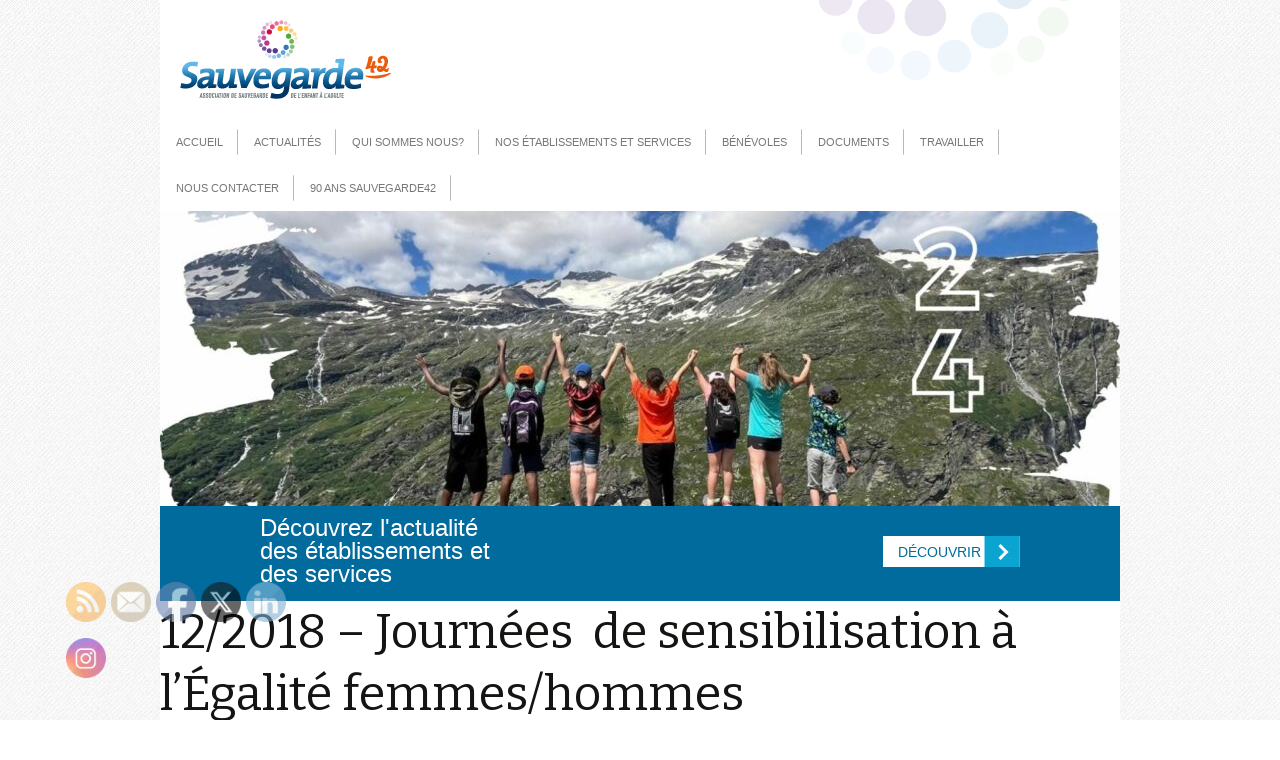

--- FILE ---
content_type: text/html; charset=UTF-8
request_url: https://www.sauvegarde42.fr/archives/journees-de-sensibilisation-a-legalite-femmes-hommes.html
body_size: 11457
content:
<!DOCTYPE html>
<!--[if IE 7]>
<html class="ie ie7" dir="ltr" lang="fr-FR" prefix="og: https://ogp.me/ns#">
<![endif]-->
<!--[if IE 8]>
<html class="ie ie8" dir="ltr" lang="fr-FR" prefix="og: https://ogp.me/ns#">
<![endif]-->
<!--[if !(IE 7) | !(IE 8)  ]><!-->
<html dir="ltr" lang="fr-FR" prefix="og: https://ogp.me/ns#">
<!--<![endif]-->
<head>
	<meta charset="UTF-8">
	<meta name="viewport" content="width=device-width">
	<title>12/2018 – Journées de sensibilisation à l’Égalité femmes/hommes - Sauvegarde42</title>
	<link rel="profile" href="http://gmpg.org/xfn/11">
	<link rel="pingback" href="https://www.sauvegarde42.fr/xmlrpc.php">
	<!--[if lt IE 9]>
	<script src="https://www.sauvegarde42.fr/wp-content/themes/Sauvegarde42/js/html5.js"></script>
	<![endif]-->
	<link rel="icon" type="image/png" href="/favicon.jpg" />
	
<!-- MapPress Easy Google Maps Version:2.95.3 (https://www.mappresspro.com) -->

		<!-- All in One SEO 4.9.3 - aioseo.com -->
	<meta name="description" content="Les 13 et 14 Décembre 2018, la Délégation Départementale à l’Égalité femmes/hommes a organisé deux journées de sensibilisation à l&#039;égalité des femmes et des hommes, réunissant près de 200 agents de la Fonction Publique de cinq administrations différentes : la Préfecture, la Direction Départementale des Finances Publiques, la Direction Départementale des Territoires, la Direction Départementale de Protection" />
	<meta name="robots" content="max-image-preview:large" />
	<meta name="author" content="f.rivolier"/>
	<link rel="canonical" href="https://www.sauvegarde42.fr/archives/journees-de-sensibilisation-a-legalite-femmes-hommes.html" />
	<meta name="generator" content="All in One SEO (AIOSEO) 4.9.3" />
		<meta property="og:locale" content="fr_FR" />
		<meta property="og:site_name" content="Sauvegarde42 - Pour que chacun trouve sa place" />
		<meta property="og:type" content="article" />
		<meta property="og:title" content="12/2018 – Journées de sensibilisation à l’Égalité femmes/hommes - Sauvegarde42" />
		<meta property="og:description" content="Les 13 et 14 Décembre 2018, la Délégation Départementale à l’Égalité femmes/hommes a organisé deux journées de sensibilisation à l&#039;égalité des femmes et des hommes, réunissant près de 200 agents de la Fonction Publique de cinq administrations différentes : la Préfecture, la Direction Départementale des Finances Publiques, la Direction Départementale des Territoires, la Direction Départementale de Protection" />
		<meta property="og:url" content="https://www.sauvegarde42.fr/archives/journees-de-sensibilisation-a-legalite-femmes-hommes.html" />
		<meta property="article:published_time" content="2018-12-20T10:28:26+00:00" />
		<meta property="article:modified_time" content="2019-12-04T16:17:43+00:00" />
		<meta name="twitter:card" content="summary_large_image" />
		<meta name="twitter:title" content="12/2018 – Journées de sensibilisation à l’Égalité femmes/hommes - Sauvegarde42" />
		<meta name="twitter:description" content="Les 13 et 14 Décembre 2018, la Délégation Départementale à l’Égalité femmes/hommes a organisé deux journées de sensibilisation à l&#039;égalité des femmes et des hommes, réunissant près de 200 agents de la Fonction Publique de cinq administrations différentes : la Préfecture, la Direction Départementale des Finances Publiques, la Direction Départementale des Territoires, la Direction Départementale de Protection" />
		<script type="application/ld+json" class="aioseo-schema">
			{"@context":"https:\/\/schema.org","@graph":[{"@type":"BlogPosting","@id":"https:\/\/www.sauvegarde42.fr\/archives\/journees-de-sensibilisation-a-legalite-femmes-hommes.html#blogposting","name":"12\/2018 \u2013 Journ\u00e9es de sensibilisation \u00e0 l\u2019\u00c9galit\u00e9 femmes\/hommes - Sauvegarde42","headline":"12\/2018 &#8211; Journ\u00e9es\u00a0 de sensibilisation \u00e0 l\u2019\u00c9galit\u00e9 femmes\/hommes","author":{"@id":"https:\/\/www.sauvegarde42.fr\/author\/f-rivolier#author"},"publisher":{"@id":"https:\/\/www.sauvegarde42.fr\/#organization"},"image":{"@type":"ImageObject","url":"https:\/\/www.sauvegarde42.fr\/wp-content\/uploads\/2018\/12\/Downloads2-copie.jpg","@id":"https:\/\/www.sauvegarde42.fr\/archives\/journees-de-sensibilisation-a-legalite-femmes-hommes.html\/#articleImage","width":5120,"height":5120},"datePublished":"2018-12-20T11:28:26+01:00","dateModified":"2019-12-04T17:17:43+01:00","inLanguage":"fr-FR","mainEntityOfPage":{"@id":"https:\/\/www.sauvegarde42.fr\/archives\/journees-de-sensibilisation-a-legalite-femmes-hommes.html#webpage"},"isPartOf":{"@id":"https:\/\/www.sauvegarde42.fr\/archives\/journees-de-sensibilisation-a-legalite-femmes-hommes.html#webpage"},"articleSection":"Archives"},{"@type":"BreadcrumbList","@id":"https:\/\/www.sauvegarde42.fr\/archives\/journees-de-sensibilisation-a-legalite-femmes-hommes.html#breadcrumblist","itemListElement":[{"@type":"ListItem","@id":"https:\/\/www.sauvegarde42.fr#listItem","position":1,"name":"Accueil","item":"https:\/\/www.sauvegarde42.fr","nextItem":{"@type":"ListItem","@id":"https:\/\/www.sauvegarde42.fr\/categorie\/archives#listItem","name":"Archives"}},{"@type":"ListItem","@id":"https:\/\/www.sauvegarde42.fr\/categorie\/archives#listItem","position":2,"name":"Archives","item":"https:\/\/www.sauvegarde42.fr\/categorie\/archives","nextItem":{"@type":"ListItem","@id":"https:\/\/www.sauvegarde42.fr\/archives\/journees-de-sensibilisation-a-legalite-femmes-hommes.html#listItem","name":"12\/2018 &#8211; Journ\u00e9es\u00a0 de sensibilisation \u00e0 l\u2019\u00c9galit\u00e9 femmes\/hommes"},"previousItem":{"@type":"ListItem","@id":"https:\/\/www.sauvegarde42.fr#listItem","name":"Accueil"}},{"@type":"ListItem","@id":"https:\/\/www.sauvegarde42.fr\/archives\/journees-de-sensibilisation-a-legalite-femmes-hommes.html#listItem","position":3,"name":"12\/2018 &#8211; Journ\u00e9es\u00a0 de sensibilisation \u00e0 l\u2019\u00c9galit\u00e9 femmes\/hommes","previousItem":{"@type":"ListItem","@id":"https:\/\/www.sauvegarde42.fr\/categorie\/archives#listItem","name":"Archives"}}]},{"@type":"Organization","@id":"https:\/\/www.sauvegarde42.fr\/#organization","name":"SAUVEGARDE42","description":"Pour que chacun trouve sa place","url":"https:\/\/www.sauvegarde42.fr\/","telephone":"+33477327245","logo":{"@type":"ImageObject","url":"https:\/\/www.sauvegarde42.fr\/wp-content\/uploads\/2013\/11\/La-Sauvegarde42_Quadri.jpg","@id":"https:\/\/www.sauvegarde42.fr\/archives\/journees-de-sensibilisation-a-legalite-femmes-hommes.html\/#organizationLogo","width":1417,"height":591},"image":{"@id":"https:\/\/www.sauvegarde42.fr\/archives\/journees-de-sensibilisation-a-legalite-femmes-hommes.html\/#organizationLogo"}},{"@type":"Person","@id":"https:\/\/www.sauvegarde42.fr\/author\/f-rivolier#author","url":"https:\/\/www.sauvegarde42.fr\/author\/f-rivolier","name":"f.rivolier"},{"@type":"WebPage","@id":"https:\/\/www.sauvegarde42.fr\/archives\/journees-de-sensibilisation-a-legalite-femmes-hommes.html#webpage","url":"https:\/\/www.sauvegarde42.fr\/archives\/journees-de-sensibilisation-a-legalite-femmes-hommes.html","name":"12\/2018 \u2013 Journ\u00e9es de sensibilisation \u00e0 l\u2019\u00c9galit\u00e9 femmes\/hommes - Sauvegarde42","description":"Les 13 et 14 D\u00e9cembre 2018, la D\u00e9l\u00e9gation D\u00e9partementale \u00e0 l\u2019\u00c9galit\u00e9 femmes\/hommes a organis\u00e9 deux journ\u00e9es de sensibilisation \u00e0 l'\u00e9galit\u00e9 des femmes et des hommes, r\u00e9unissant pr\u00e8s de 200 agents de la Fonction Publique de cinq administrations diff\u00e9rentes : la Pr\u00e9fecture, la Direction D\u00e9partementale des Finances Publiques, la Direction D\u00e9partementale des Territoires, la Direction D\u00e9partementale de Protection","inLanguage":"fr-FR","isPartOf":{"@id":"https:\/\/www.sauvegarde42.fr\/#website"},"breadcrumb":{"@id":"https:\/\/www.sauvegarde42.fr\/archives\/journees-de-sensibilisation-a-legalite-femmes-hommes.html#breadcrumblist"},"author":{"@id":"https:\/\/www.sauvegarde42.fr\/author\/f-rivolier#author"},"creator":{"@id":"https:\/\/www.sauvegarde42.fr\/author\/f-rivolier#author"},"datePublished":"2018-12-20T11:28:26+01:00","dateModified":"2019-12-04T17:17:43+01:00"},{"@type":"WebSite","@id":"https:\/\/www.sauvegarde42.fr\/#website","url":"https:\/\/www.sauvegarde42.fr\/","name":"Sauvegarde42","description":"Pour que chacun trouve sa place","inLanguage":"fr-FR","publisher":{"@id":"https:\/\/www.sauvegarde42.fr\/#organization"}}]}
		</script>
		<!-- All in One SEO -->

<link rel='dns-prefetch' href='//fonts.googleapis.com' />
<link rel="alternate" type="application/rss+xml" title="Sauvegarde42 &raquo; Flux" href="https://www.sauvegarde42.fr/feed" />
<link rel="alternate" type="application/rss+xml" title="Sauvegarde42 &raquo; Flux des commentaires" href="https://www.sauvegarde42.fr/comments/feed" />
<link rel="alternate" title="oEmbed (JSON)" type="application/json+oembed" href="https://www.sauvegarde42.fr/wp-json/oembed/1.0/embed?url=https%3A%2F%2Fwww.sauvegarde42.fr%2Farchives%2Fjournees-de-sensibilisation-a-legalite-femmes-hommes.html" />
<link rel="alternate" title="oEmbed (XML)" type="text/xml+oembed" href="https://www.sauvegarde42.fr/wp-json/oembed/1.0/embed?url=https%3A%2F%2Fwww.sauvegarde42.fr%2Farchives%2Fjournees-de-sensibilisation-a-legalite-femmes-hommes.html&#038;format=xml" />
		<!-- This site uses the Google Analytics by MonsterInsights plugin v9.11.1 - Using Analytics tracking - https://www.monsterinsights.com/ -->
		<!-- Remarque : MonsterInsights n’est actuellement pas configuré sur ce site. Le propriétaire doit authentifier son compte Google Analytics dans les réglages de MonsterInsights.  -->
					<!-- No tracking code set -->
				<!-- / Google Analytics by MonsterInsights -->
		<style id='wp-img-auto-sizes-contain-inline-css' type='text/css'>
img:is([sizes=auto i],[sizes^="auto," i]){contain-intrinsic-size:3000px 1500px}
/*# sourceURL=wp-img-auto-sizes-contain-inline-css */
</style>
<style id='wp-emoji-styles-inline-css' type='text/css'>

	img.wp-smiley, img.emoji {
		display: inline !important;
		border: none !important;
		box-shadow: none !important;
		height: 1em !important;
		width: 1em !important;
		margin: 0 0.07em !important;
		vertical-align: -0.1em !important;
		background: none !important;
		padding: 0 !important;
	}
/*# sourceURL=wp-emoji-styles-inline-css */
</style>
<link rel='stylesheet' id='wp-block-library-css' href='https://www.sauvegarde42.fr/wp-includes/css/dist/block-library/style.min.css?ver=6.9' type='text/css' media='all' />
<style id='global-styles-inline-css' type='text/css'>
:root{--wp--preset--aspect-ratio--square: 1;--wp--preset--aspect-ratio--4-3: 4/3;--wp--preset--aspect-ratio--3-4: 3/4;--wp--preset--aspect-ratio--3-2: 3/2;--wp--preset--aspect-ratio--2-3: 2/3;--wp--preset--aspect-ratio--16-9: 16/9;--wp--preset--aspect-ratio--9-16: 9/16;--wp--preset--color--black: #000000;--wp--preset--color--cyan-bluish-gray: #abb8c3;--wp--preset--color--white: #ffffff;--wp--preset--color--pale-pink: #f78da7;--wp--preset--color--vivid-red: #cf2e2e;--wp--preset--color--luminous-vivid-orange: #ff6900;--wp--preset--color--luminous-vivid-amber: #fcb900;--wp--preset--color--light-green-cyan: #7bdcb5;--wp--preset--color--vivid-green-cyan: #00d084;--wp--preset--color--pale-cyan-blue: #8ed1fc;--wp--preset--color--vivid-cyan-blue: #0693e3;--wp--preset--color--vivid-purple: #9b51e0;--wp--preset--gradient--vivid-cyan-blue-to-vivid-purple: linear-gradient(135deg,rgb(6,147,227) 0%,rgb(155,81,224) 100%);--wp--preset--gradient--light-green-cyan-to-vivid-green-cyan: linear-gradient(135deg,rgb(122,220,180) 0%,rgb(0,208,130) 100%);--wp--preset--gradient--luminous-vivid-amber-to-luminous-vivid-orange: linear-gradient(135deg,rgb(252,185,0) 0%,rgb(255,105,0) 100%);--wp--preset--gradient--luminous-vivid-orange-to-vivid-red: linear-gradient(135deg,rgb(255,105,0) 0%,rgb(207,46,46) 100%);--wp--preset--gradient--very-light-gray-to-cyan-bluish-gray: linear-gradient(135deg,rgb(238,238,238) 0%,rgb(169,184,195) 100%);--wp--preset--gradient--cool-to-warm-spectrum: linear-gradient(135deg,rgb(74,234,220) 0%,rgb(151,120,209) 20%,rgb(207,42,186) 40%,rgb(238,44,130) 60%,rgb(251,105,98) 80%,rgb(254,248,76) 100%);--wp--preset--gradient--blush-light-purple: linear-gradient(135deg,rgb(255,206,236) 0%,rgb(152,150,240) 100%);--wp--preset--gradient--blush-bordeaux: linear-gradient(135deg,rgb(254,205,165) 0%,rgb(254,45,45) 50%,rgb(107,0,62) 100%);--wp--preset--gradient--luminous-dusk: linear-gradient(135deg,rgb(255,203,112) 0%,rgb(199,81,192) 50%,rgb(65,88,208) 100%);--wp--preset--gradient--pale-ocean: linear-gradient(135deg,rgb(255,245,203) 0%,rgb(182,227,212) 50%,rgb(51,167,181) 100%);--wp--preset--gradient--electric-grass: linear-gradient(135deg,rgb(202,248,128) 0%,rgb(113,206,126) 100%);--wp--preset--gradient--midnight: linear-gradient(135deg,rgb(2,3,129) 0%,rgb(40,116,252) 100%);--wp--preset--font-size--small: 13px;--wp--preset--font-size--medium: 20px;--wp--preset--font-size--large: 36px;--wp--preset--font-size--x-large: 42px;--wp--preset--spacing--20: 0.44rem;--wp--preset--spacing--30: 0.67rem;--wp--preset--spacing--40: 1rem;--wp--preset--spacing--50: 1.5rem;--wp--preset--spacing--60: 2.25rem;--wp--preset--spacing--70: 3.38rem;--wp--preset--spacing--80: 5.06rem;--wp--preset--shadow--natural: 6px 6px 9px rgba(0, 0, 0, 0.2);--wp--preset--shadow--deep: 12px 12px 50px rgba(0, 0, 0, 0.4);--wp--preset--shadow--sharp: 6px 6px 0px rgba(0, 0, 0, 0.2);--wp--preset--shadow--outlined: 6px 6px 0px -3px rgb(255, 255, 255), 6px 6px rgb(0, 0, 0);--wp--preset--shadow--crisp: 6px 6px 0px rgb(0, 0, 0);}:where(.is-layout-flex){gap: 0.5em;}:where(.is-layout-grid){gap: 0.5em;}body .is-layout-flex{display: flex;}.is-layout-flex{flex-wrap: wrap;align-items: center;}.is-layout-flex > :is(*, div){margin: 0;}body .is-layout-grid{display: grid;}.is-layout-grid > :is(*, div){margin: 0;}:where(.wp-block-columns.is-layout-flex){gap: 2em;}:where(.wp-block-columns.is-layout-grid){gap: 2em;}:where(.wp-block-post-template.is-layout-flex){gap: 1.25em;}:where(.wp-block-post-template.is-layout-grid){gap: 1.25em;}.has-black-color{color: var(--wp--preset--color--black) !important;}.has-cyan-bluish-gray-color{color: var(--wp--preset--color--cyan-bluish-gray) !important;}.has-white-color{color: var(--wp--preset--color--white) !important;}.has-pale-pink-color{color: var(--wp--preset--color--pale-pink) !important;}.has-vivid-red-color{color: var(--wp--preset--color--vivid-red) !important;}.has-luminous-vivid-orange-color{color: var(--wp--preset--color--luminous-vivid-orange) !important;}.has-luminous-vivid-amber-color{color: var(--wp--preset--color--luminous-vivid-amber) !important;}.has-light-green-cyan-color{color: var(--wp--preset--color--light-green-cyan) !important;}.has-vivid-green-cyan-color{color: var(--wp--preset--color--vivid-green-cyan) !important;}.has-pale-cyan-blue-color{color: var(--wp--preset--color--pale-cyan-blue) !important;}.has-vivid-cyan-blue-color{color: var(--wp--preset--color--vivid-cyan-blue) !important;}.has-vivid-purple-color{color: var(--wp--preset--color--vivid-purple) !important;}.has-black-background-color{background-color: var(--wp--preset--color--black) !important;}.has-cyan-bluish-gray-background-color{background-color: var(--wp--preset--color--cyan-bluish-gray) !important;}.has-white-background-color{background-color: var(--wp--preset--color--white) !important;}.has-pale-pink-background-color{background-color: var(--wp--preset--color--pale-pink) !important;}.has-vivid-red-background-color{background-color: var(--wp--preset--color--vivid-red) !important;}.has-luminous-vivid-orange-background-color{background-color: var(--wp--preset--color--luminous-vivid-orange) !important;}.has-luminous-vivid-amber-background-color{background-color: var(--wp--preset--color--luminous-vivid-amber) !important;}.has-light-green-cyan-background-color{background-color: var(--wp--preset--color--light-green-cyan) !important;}.has-vivid-green-cyan-background-color{background-color: var(--wp--preset--color--vivid-green-cyan) !important;}.has-pale-cyan-blue-background-color{background-color: var(--wp--preset--color--pale-cyan-blue) !important;}.has-vivid-cyan-blue-background-color{background-color: var(--wp--preset--color--vivid-cyan-blue) !important;}.has-vivid-purple-background-color{background-color: var(--wp--preset--color--vivid-purple) !important;}.has-black-border-color{border-color: var(--wp--preset--color--black) !important;}.has-cyan-bluish-gray-border-color{border-color: var(--wp--preset--color--cyan-bluish-gray) !important;}.has-white-border-color{border-color: var(--wp--preset--color--white) !important;}.has-pale-pink-border-color{border-color: var(--wp--preset--color--pale-pink) !important;}.has-vivid-red-border-color{border-color: var(--wp--preset--color--vivid-red) !important;}.has-luminous-vivid-orange-border-color{border-color: var(--wp--preset--color--luminous-vivid-orange) !important;}.has-luminous-vivid-amber-border-color{border-color: var(--wp--preset--color--luminous-vivid-amber) !important;}.has-light-green-cyan-border-color{border-color: var(--wp--preset--color--light-green-cyan) !important;}.has-vivid-green-cyan-border-color{border-color: var(--wp--preset--color--vivid-green-cyan) !important;}.has-pale-cyan-blue-border-color{border-color: var(--wp--preset--color--pale-cyan-blue) !important;}.has-vivid-cyan-blue-border-color{border-color: var(--wp--preset--color--vivid-cyan-blue) !important;}.has-vivid-purple-border-color{border-color: var(--wp--preset--color--vivid-purple) !important;}.has-vivid-cyan-blue-to-vivid-purple-gradient-background{background: var(--wp--preset--gradient--vivid-cyan-blue-to-vivid-purple) !important;}.has-light-green-cyan-to-vivid-green-cyan-gradient-background{background: var(--wp--preset--gradient--light-green-cyan-to-vivid-green-cyan) !important;}.has-luminous-vivid-amber-to-luminous-vivid-orange-gradient-background{background: var(--wp--preset--gradient--luminous-vivid-amber-to-luminous-vivid-orange) !important;}.has-luminous-vivid-orange-to-vivid-red-gradient-background{background: var(--wp--preset--gradient--luminous-vivid-orange-to-vivid-red) !important;}.has-very-light-gray-to-cyan-bluish-gray-gradient-background{background: var(--wp--preset--gradient--very-light-gray-to-cyan-bluish-gray) !important;}.has-cool-to-warm-spectrum-gradient-background{background: var(--wp--preset--gradient--cool-to-warm-spectrum) !important;}.has-blush-light-purple-gradient-background{background: var(--wp--preset--gradient--blush-light-purple) !important;}.has-blush-bordeaux-gradient-background{background: var(--wp--preset--gradient--blush-bordeaux) !important;}.has-luminous-dusk-gradient-background{background: var(--wp--preset--gradient--luminous-dusk) !important;}.has-pale-ocean-gradient-background{background: var(--wp--preset--gradient--pale-ocean) !important;}.has-electric-grass-gradient-background{background: var(--wp--preset--gradient--electric-grass) !important;}.has-midnight-gradient-background{background: var(--wp--preset--gradient--midnight) !important;}.has-small-font-size{font-size: var(--wp--preset--font-size--small) !important;}.has-medium-font-size{font-size: var(--wp--preset--font-size--medium) !important;}.has-large-font-size{font-size: var(--wp--preset--font-size--large) !important;}.has-x-large-font-size{font-size: var(--wp--preset--font-size--x-large) !important;}
/*# sourceURL=global-styles-inline-css */
</style>

<style id='classic-theme-styles-inline-css' type='text/css'>
/*! This file is auto-generated */
.wp-block-button__link{color:#fff;background-color:#32373c;border-radius:9999px;box-shadow:none;text-decoration:none;padding:calc(.667em + 2px) calc(1.333em + 2px);font-size:1.125em}.wp-block-file__button{background:#32373c;color:#fff;text-decoration:none}
/*# sourceURL=/wp-includes/css/classic-themes.min.css */
</style>
<link rel='stylesheet' id='mappress-css' href='https://www.sauvegarde42.fr/wp-content/plugins/mappress-google-maps-for-wordpress/css/mappress.css?ver=2.95.3' type='text/css' media='all' />
<link rel='stylesheet' id='meteor-slides-css' href='https://www.sauvegarde42.fr/wp-content/plugins/meteor-slides/css/meteor-slides.css?ver=1.0' type='text/css' media='all' />
<link rel='stylesheet' id='SFSIPLUSmainCss-css' href='https://www.sauvegarde42.fr/wp-content/plugins/ultimate-social-media-plus/css/sfsi-style.css?ver=3.7.1' type='text/css' media='all' />
<link rel='stylesheet' id='twentythirteen-fonts-css' href='//fonts.googleapis.com/css?family=Source+Sans+Pro%3A300%2C400%2C700%2C300italic%2C400italic%2C700italic%7CBitter%3A400%2C700&#038;subset=latin%2Clatin-ext' type='text/css' media='all' />
<link rel='stylesheet' id='genericons-css' href='https://www.sauvegarde42.fr/wp-content/themes/Sauvegarde42/fonts/genericons.css?ver=2.09' type='text/css' media='all' />
<link rel='stylesheet' id='twentythirteen-style-css' href='https://www.sauvegarde42.fr/wp-content/themes/Sauvegarde42/style.css?ver=2013-07-18' type='text/css' media='all' />
<link rel='stylesheet' id='wp-pagenavi-css' href='https://www.sauvegarde42.fr/wp-content/plugins/wp-pagenavi/pagenavi-css.css?ver=2.70' type='text/css' media='all' />
<script type="text/javascript" src="https://www.sauvegarde42.fr/wp-includes/js/jquery/jquery.min.js?ver=3.7.1" id="jquery-core-js"></script>
<script type="text/javascript" src="https://www.sauvegarde42.fr/wp-includes/js/jquery/jquery-migrate.min.js?ver=3.4.1" id="jquery-migrate-js"></script>
<script type="text/javascript" src="https://www.sauvegarde42.fr/wp-content/plugins/meteor-slides/js/jquery.cycle.all.js?ver=6.9" id="jquery-cycle-js"></script>
<script type="text/javascript" src="https://www.sauvegarde42.fr/wp-content/plugins/meteor-slides/js/jquery.metadata.v2.js?ver=6.9" id="jquery-metadata-js"></script>
<script type="text/javascript" src="https://www.sauvegarde42.fr/wp-content/plugins/meteor-slides/js/jquery.touchwipe.1.1.1.js?ver=6.9" id="jquery-touchwipe-js"></script>
<script type="text/javascript" id="meteorslides-script-js-extra">
/* <![CDATA[ */
var meteorslidessettings = {"meteorslideshowspeed":"2000","meteorslideshowduration":"3000","meteorslideshowheight":"295","meteorslideshowwidth":"960","meteorslideshowtransition":"shuffle"};
//# sourceURL=meteorslides-script-js-extra
/* ]]> */
</script>
<script type="text/javascript" src="https://www.sauvegarde42.fr/wp-content/plugins/meteor-slides/js/slideshow.js?ver=6.9" id="meteorslides-script-js"></script>
<link rel="https://api.w.org/" href="https://www.sauvegarde42.fr/wp-json/" /><link rel="alternate" title="JSON" type="application/json" href="https://www.sauvegarde42.fr/wp-json/wp/v2/posts/3295" /><link rel="EditURI" type="application/rsd+xml" title="RSD" href="https://www.sauvegarde42.fr/xmlrpc.php?rsd" />
<meta name="generator" content="WordPress 6.9" />
<link rel='shortlink' href='https://www.sauvegarde42.fr/?p=3295' />
	<script>
		window.addEventListener("sfsi_plus_functions_loaded", function() {
			var body = document.getElementsByTagName('body')[0];
			// console.log(body);
			body.classList.add("sfsi_plus_3.53");
		})
		// window.addEventListener('sfsi_plus_functions_loaded',function(e) {
		// 	jQuery("body").addClass("sfsi_plus_3.53")
		// });
		jQuery(document).ready(function(e) {
			jQuery("body").addClass("sfsi_plus_3.53")
		});

		function sfsi_plus_processfurther(ref) {
			var feed_id = '[base64]';
			var feedtype = 8;
			var email = jQuery(ref).find('input[name="email"]').val();
			var filter = /^(([^<>()[\]\\.,;:\s@\"]+(\.[^<>()[\]\\.,;:\s@\"]+)*)|(\".+\"))@((\[[0-9]{1,3}\.[0-9]{1,3}\.[0-9]{1,3}\.[0-9]{1,3}\])|(([a-zA-Z\-0-9]+\.)+[a-zA-Z]{2,}))$/;
			if ((email != "Enter your email") && (filter.test(email))) {
				if (feedtype == "8") {
					var url = "https://api.follow.it/subscription-form/" + feed_id + "/" + feedtype;
					window.open(url, "popupwindow", "scrollbars=yes,width=1080,height=760");
					return true;
				}
			} else {
				alert("Please enter email address");
				jQuery(ref).find('input[name="email"]').focus();
				return false;
			}
		}
	</script>
	<style>
		.sfsi_plus_subscribe_Popinner {
			width: 100% !important;
			height: auto !important;
			border: 1px solid #b5b5b5 !important;
			padding: 18px 0px !important;
			background-color: #ffffff !important;
		}

		.sfsi_plus_subscribe_Popinner form {
			margin: 0 20px !important;
		}

		.sfsi_plus_subscribe_Popinner h5 {
			font-family: Helvetica,Arial,sans-serif !important;

			font-weight: bold !important;
			color: #000000 !important;
			font-size: 16px !important;
			text-align: center !important;
			margin: 0 0 10px !important;
			padding: 0 !important;
		}

		.sfsi_plus_subscription_form_field {
			margin: 5px 0 !important;
			width: 100% !important;
			display: inline-flex;
			display: -webkit-inline-flex;
		}

		.sfsi_plus_subscription_form_field input {
			width: 100% !important;
			padding: 10px 0px !important;
		}

		.sfsi_plus_subscribe_Popinner input[type=email] {
			font-family: Helvetica,Arial,sans-serif !important;

			font-style: normal !important;
			color:  !important;
			font-size: 14px !important;
			text-align: center !important;
		}

		.sfsi_plus_subscribe_Popinner input[type=email]::-webkit-input-placeholder {
			font-family: Helvetica,Arial,sans-serif !important;

			font-style: normal !important;
			color:  !important;
			font-size: 14px !important;
			text-align: center !important;
		}

		.sfsi_plus_subscribe_Popinner input[type=email]:-moz-placeholder {
			/* Firefox 18- */
			font-family: Helvetica,Arial,sans-serif !important;

			font-style: normal !important;
			color:  !important;
			font-size: 14px !important;
			text-align: center !important;
		}

		.sfsi_plus_subscribe_Popinner input[type=email]::-moz-placeholder {
			/* Firefox 19+ */
			font-family: Helvetica,Arial,sans-serif !important;

			font-style: normal !important;
			color:  !important;
			font-size: 14px !important;
			text-align: center !important;
		}

		.sfsi_plus_subscribe_Popinner input[type=email]:-ms-input-placeholder {
			font-family: Helvetica,Arial,sans-serif !important;

			font-style: normal !important;
			color:  !important;
			font-size: 14px !important;
			text-align: center !important;
		}

		.sfsi_plus_subscribe_Popinner input[type=submit] {
			font-family: Helvetica,Arial,sans-serif !important;

			font-weight: bold !important;
			color: #000000 !important;
			font-size: 16px !important;
			text-align: center !important;
			background-color: #dedede !important;
		}
	</style>
	<meta name="follow.[base64]" content="PagyB7rwk7XnZjnzRPJX"/>	<style type="text/css" id="twentythirteen-header-css">
			.site-title,
		.site-description {
			color: #1e73be;
		}
		</style>
	<link rel="icon" href="https://www.sauvegarde42.fr/wp-content/uploads/2019/12/cropped-Bulles-Logo-S42-1-32x32.png" sizes="32x32" />
<link rel="icon" href="https://www.sauvegarde42.fr/wp-content/uploads/2019/12/cropped-Bulles-Logo-S42-1-192x192.png" sizes="192x192" />
<link rel="apple-touch-icon" href="https://www.sauvegarde42.fr/wp-content/uploads/2019/12/cropped-Bulles-Logo-S42-1-180x180.png" />
<meta name="msapplication-TileImage" content="https://www.sauvegarde42.fr/wp-content/uploads/2019/12/cropped-Bulles-Logo-S42-1-270x270.png" />
</head>

<body class="wp-singular post-template-default single single-post postid-3295 single-format-standard wp-theme-Sauvegarde42 sfsi_plus_actvite_theme_default single-author no-avatars">
	<div id="page" class="hfeed site">
					<header id="masthead" class="site-header" role="banner">
			
		
		<div id="background-header">
			<img src="/wp-content/themes/Sauvegarde42/images/img-header.png" no-repeat />
		</div>
		
		<div id="logo-header">
			<a class="home-link" href="https://www.sauvegarde42.fr/">
				<img src="/wp-content/themes/Sauvegarde42/images/logo-header.png" no-repeat />
			</a>
		</div>
		
				
		<div id="navbar" class="navbar">
			<nav id="site-navigation" class="navigation main-navigation" role="navigation">
				<h1 class="menu-toggle">Menu</h1>
				<a class="screen-reader-text skip-link" href="#content" title="Aller au contenu">Aller au contenu</a>
				<div class="menu-menu-principal-container"><ul id="menu-menu-principal" class="menu"><li id="menu-item-4696" class="menu-item menu-item-type-taxonomy menu-item-object-category menu-item-4696"><a href="https://www.sauvegarde42.fr/categorie/actu-home">Accueil</a><span id="effet-menu"></span></li>
<li id="menu-item-4428" class="menu-item menu-item-type-taxonomy menu-item-object-category menu-item-4428"><a href="https://www.sauvegarde42.fr/categorie/actualites">Actualités</a><span id="effet-menu"></span></li>
<li id="menu-item-6710" class="menu-item menu-item-type-taxonomy menu-item-object-category menu-item-has-children menu-item-6710"><a href="https://www.sauvegarde42.fr/categorie/qui-sommes-nous">Qui sommes nous?</a><span id="effet-menu"></span>
<ul class="sub-menu">
	<li id="menu-item-11" class="menu-item menu-item-type-post_type menu-item-object-page menu-item-11"><a href="https://www.sauvegarde42.fr/lhistoire">L&rsquo;histoire</a><span id="effet-menu"></span></li>
	<li id="menu-item-3731" class="menu-item menu-item-type-post_type menu-item-object-page menu-item-3731"><a href="https://www.sauvegarde42.fr/les-missions">Missions et valeurs</a><span id="effet-menu"></span></li>
	<li id="menu-item-3704" class="menu-item menu-item-type-post_type menu-item-object-page menu-item-3704"><a href="https://www.sauvegarde42.fr/organisation">Organisation</a><span id="effet-menu"></span></li>
</ul>
</li>
<li id="menu-item-16" class="menu-item menu-item-type-taxonomy menu-item-object-category menu-item-has-children menu-item-16"><a href="">Nos établissements et services</a><span id="effet-menu"></span>
<ul class="sub-menu">
	<li id="menu-item-5722" class="menu-item menu-item-type-post_type menu-item-object-page menu-item-5722"><a href="https://www.sauvegarde42.fr/nos-etablissements-et-services-la-carte">Nos établissements et services – la carte</a><span id="effet-menu"></span></li>
	<li id="menu-item-4409" class="menu-item menu-item-type-post_type menu-item-object-page menu-item-4409"><a href="https://www.sauvegarde42.fr/devenir-benevole/pole-placement-en-mecs">Pôle Placement en  Etablissements et Services – PPES</a><span id="effet-menu"></span></li>
	<li id="menu-item-4410" class="menu-item menu-item-type-post_type menu-item-object-page menu-item-4410"><a href="https://www.sauvegarde42.fr/devenir-benevole/pole-placements-specifiques-hebergements-diversifies">Pôle Placements Spécifiques Hébergements Diversifiés – PPSHD</a><span id="effet-menu"></span></li>
	<li id="menu-item-4412" class="menu-item menu-item-type-post_type menu-item-object-page menu-item-4412"><a href="https://www.sauvegarde42.fr/devenir-benevole/pole-action-educative-et-parentale-loire-sud">Pôle Action Éducative et Parentale – PAEP</a><span id="effet-menu"></span></li>
</ul>
</li>
<li id="menu-item-3739" class="menu-item menu-item-type-taxonomy menu-item-object-category menu-item-has-children menu-item-3739"><a href="https://www.sauvegarde42.fr/categorie/benevoles">Bénévoles</a><span id="effet-menu"></span>
<ul class="sub-menu">
	<li id="menu-item-3745" class="menu-item menu-item-type-post_type menu-item-object-page menu-item-3745"><a href="https://www.sauvegarde42.fr/devenir-benevole">Devenir bénévole</a><span id="effet-menu"></span></li>
	<li id="menu-item-3738" class="menu-item menu-item-type-post_type menu-item-object-page menu-item-3738"><a href="https://www.sauvegarde42.fr/espace-administrateurs">Espace administrateurs</a><span id="effet-menu"></span></li>
</ul>
</li>
<li id="menu-item-20" class="menu-item menu-item-type-taxonomy menu-item-object-category menu-item-has-children menu-item-20"><a href="">Documents</a><span id="effet-menu"></span><ul class="sub-menu"><li><a href="http://www.sauvegarde42.fr/?p=3634">Rapport d'Activité 2018</a></li><li><a href="http://www.sauvegarde42.fr/?p=5359">NEWSLETTER SEPTEMBRE 2020 - L'été au Pôle Placement en MECS</a></li><li><a href="http://www.sauvegarde42.fr/?p=3997">Et si vous deveniez FAMILLE DE PARRAINAGE...</a></li></ul>
<ul class="sub-menu">
	<li id="menu-item-6033" class="menu-item menu-item-type-post_type menu-item-object-page menu-item-6033"><a href="https://www.sauvegarde42.fr/plaquette-sauvegarde42">Plaquette Sauvegarde42</a><span id="effet-menu"></span></li>
	<li id="menu-item-4534" class="menu-item menu-item-type-post_type menu-item-object-page menu-item-4534"><a href="https://www.sauvegarde42.fr/rapport-dactivite">Rapport d’activité</a><span id="effet-menu"></span></li>
	<li id="menu-item-6672" class="menu-item menu-item-type-post_type menu-item-object-page menu-item-6672"><a href="https://www.sauvegarde42.fr/plan-strategique-2023-2027">PLAN STRATEGIQUE 2023-2027</a><span id="effet-menu"></span></li>
	<li id="menu-item-6706" class="menu-item menu-item-type-post_type menu-item-object-page menu-item-6706"><a href="https://www.sauvegarde42.fr/organisation/charte-informatique">Charte informatique</a><span id="effet-menu"></span></li>
</ul>
</li>
<li id="menu-item-4413" class="menu-item menu-item-type-taxonomy menu-item-object-category menu-item-4413"><a href="https://www.sauvegarde42.fr/categorie/travailler">Travailler</a><span id="effet-menu"></span></li>
<li id="menu-item-7144" class="menu-item menu-item-type-post_type menu-item-object-page menu-item-7144"><a href="https://www.sauvegarde42.fr/contact">Nous contacter</a><span id="effet-menu"></span></li>
<li id="menu-item-7309" class="menu-item menu-item-type-post_type menu-item-object-page menu-item-7309"><a href="https://www.sauvegarde42.fr/90-ans-sauvegarde42">90 ans Sauvegarde42</a><span id="effet-menu"></span></li>
</ul></div>			</nav><!-- #site-navigation -->
		</div><!-- #navbar -->
				
		
			
		
	<div id="meteor-slideshow" class="meteor-slides  navnone">
	
			
				
			
		<div class="meteor-clip">
	
				
			<img style="visibility: hidden;" class="meteor-shim" src="https://www.sauvegarde42.fr/wp-content/uploads/2025/07/page-de-garde-960x295.jpg" alt="" />
			<div class="mslide mslide-1">
				
										
					<a href="http://www.sauvegarde42.fr/wp-content/uploads/2025/07/rapport-activite-VF_compressed-2.pdf" title="Rapport d&rsquo;activité 2023"><img width="960" height="295" src="https://www.sauvegarde42.fr/wp-content/uploads/2025/07/page-de-garde-960x295.jpg" class="attachment-featured-slide size-featured-slide wp-post-image" alt="" title="Rapport d&rsquo;activité 2023" decoding="async" fetchpriority="high" /></a>
			
							
			</div><!-- .mslide -->
			
						
				
			
			<div class="mslide mslide-2">
				
									
					<img width="960" height="295" src="https://www.sauvegarde42.fr/wp-content/uploads/2019/07/S42-recherche-des-bénévoles-960x295.png" class="attachment-featured-slide size-featured-slide wp-post-image" alt="" title="Sauvegarde42 recherche des Bénévoles" decoding="async" />					
							
			</div><!-- .mslide -->
			
						
				
			
			<div class="mslide mslide-3">
				
										
					<a href="http://www.sauvegarde42.fr/adresse-sauvegarde42" title=""><img width="960" height="295" src="https://www.sauvegarde42.fr/wp-content/uploads/2018/04/Test-header-2-960x295.jpg" class="attachment-featured-slide size-featured-slide wp-post-image" alt="" title="" decoding="async" /></a>
			
							
			</div><!-- .mslide -->
			
						
				
		</div><!-- .meteor-clip -->
				
					
	</div><!-- .meteor-slides -->
	
		
			<div id="bloc-lien-actu">
				<h1>D&eacute;couvrez l'actualit&eacute; des &eacute;tablissements et des services</h1>
				<a href="category/actualites">D&eacute;couvrir</a>
			</div>
		
		</header><!-- #masthead -->

		<div id="main" class="site-main">

	<div id="primary" class="content-area">
		<div id="content" class="site-content" role="main">
		
			
<article id="post-3295" class="post-3295 post type-post status-publish format-standard hentry category-archives">
	<header class="entry-header">
		
				<h1 class="entry-title">12/2018 &#8211; Journées  de sensibilisation à l’Égalité femmes/hommes</h1>
		
	</header><!-- .entry-header -->

		<div class="entry-content">
		<p><img loading="lazy" decoding="async" class="wp-image-3297 aligncenter" src="http://www.sauvegarde42.fr/wp-content/uploads/2018/12/Downloads2-copie.jpg" alt="" width="477" height="477" srcset="https://www.sauvegarde42.fr/wp-content/uploads/2018/12/Downloads2-copie.jpg 5120w, https://www.sauvegarde42.fr/wp-content/uploads/2018/12/Downloads2-copie-150x150.jpg 150w, https://www.sauvegarde42.fr/wp-content/uploads/2018/12/Downloads2-copie-300x300.jpg 300w, https://www.sauvegarde42.fr/wp-content/uploads/2018/12/Downloads2-copie-768x768.jpg 768w, https://www.sauvegarde42.fr/wp-content/uploads/2018/12/Downloads2-copie-1024x1024.jpg 1024w, https://www.sauvegarde42.fr/wp-content/uploads/2018/12/Downloads2-copie-250x250.jpg 250w, https://www.sauvegarde42.fr/wp-content/uploads/2018/12/Downloads2-copie-60x60.jpg 60w, https://www.sauvegarde42.fr/wp-content/uploads/2018/12/Downloads2-copie-460x460.jpg 460w, https://www.sauvegarde42.fr/wp-content/uploads/2018/12/Downloads2-copie-220x220.jpg 220w, https://www.sauvegarde42.fr/wp-content/uploads/2018/12/Downloads2-copie-219x219.jpg 219w, https://www.sauvegarde42.fr/wp-content/uploads/2018/12/Downloads2-copie-1320x1320.jpg 1320w" sizes="auto, (max-width: 477px) 100vw, 477px" />Les 13 et 14&nbsp; Décembre 2018,&nbsp; la Délégation Départementale à l’Égalité femmes/hommes a&nbsp;&nbsp;organisé<strong> deux journées de sensibilisation&nbsp; à l&rsquo;égalité des femmes et des hommes</strong>, réunissant&nbsp; près de 200 agents&nbsp;de la Fonction Publique de cinq administrations différentes : la Préfecture, la Direction Départementale des Finances Publiques, la Direction Départementale des Territoires, la Direction Départementale de Protection des Populations et la&nbsp;Direction Départementale de la Cohésion Sociale.<span id="more-3295"></span></p>
<p>Plusieurs intervenants ont ainsi abordé cette thématique sous différentes formes&nbsp;et différents angles : Théâtre interactif avec la compagnie CARNAGE, débat avec le CIDFF, conférence avec une historienne&#8230;.</p>
<p><strong>Le Service d&rsquo;Aide aux Victimes de SAUVEGARDE 42</strong> est&nbsp; pour sa part&nbsp; intervenu&nbsp;afin de&nbsp;présenter la circulaire du <strong>9 MARS 2018 relative à « la Lutte contre les violences sexuelles et sexistes dans la Fonction Publique »&nbsp; </strong></p>
<p>Pour rappel , par cette circulaire, le Président de la République a souhaité que les employeurs de la&nbsp;<strong>Fonction</strong>&nbsp;<strong>Publique</strong>&nbsp;sous ses trois versants ( D&rsquo;ETAT, TERRITORIALE&nbsp;&nbsp;et HOSPITALIÈRE&nbsp;) fassent preuve d&rsquo;exemplarité&nbsp;pour faire évoluer les mentalités. Il leur est ainsi demandé de&nbsp; garantir à leurs agents&nbsp;la mise en œuvre de toutes mesures nécessaires à la prévention, au traitement et à la condamnation des actes de violences sur le lieu de travail.</p>
			</div><!-- .entry-content -->
	
	<footer class="entry-meta">
		
			</footer><!-- .entry-meta -->
</article><!-- #post -->

		</div><!-- #content -->
	</div><!-- #primary -->


		</div><!-- #main -->
		<footer id="colophon" class="site-footer" role="contentinfo">
			<div id="logo-footer">
				<!--<img src="/wp-content/themes/Sauvegarde42/images/logo-footer.png" no-repeat />-->
	
					</div>
			

									
			<!--<div class="signature">
				<a href="http://www.32-decembre.fr/" target="_blank">
					Une cr&eacute;ation de site internet sign&eacute;e 32 D&eacute;cembre.
				</a>
			</div>	-->
				
			
		</footer><!-- #colophon -->
	</div><!-- #page -->

	<script type="speculationrules">
{"prefetch":[{"source":"document","where":{"and":[{"href_matches":"/*"},{"not":{"href_matches":["/wp-*.php","/wp-admin/*","/wp-content/uploads/*","/wp-content/*","/wp-content/plugins/*","/wp-content/themes/Sauvegarde42/*","/*\\?(.+)"]}},{"not":{"selector_matches":"a[rel~=\"nofollow\"]"}},{"not":{"selector_matches":".no-prefetch, .no-prefetch a"}}]},"eagerness":"conservative"}]}
</script>
<div class="sfsi_plus_outr_div" > <div class="sfsi_plus_FrntInner" style="background-color:#efefef;border:1px solid#f3faf2; font-style:;color:#000000;box-shadow:12px 30px 18px #CCCCCC;"><div class="sfsiclpupwpr" onclick="sfsiplushidemepopup();"><img src="https://www.sauvegarde42.fr/wp-content/plugins/ultimate-social-media-plus/images/close.png" /></div><h2 style="font-family:Helvetica,Arial,sans-serif;font-style:;color:#000000;font-size:15px">Enjoy this blog? Please spread the word :)</h2><ul style="margin-bottom:0px"><li><div style='width:51px; height:auto;margin-left:5px;margin-bottom:5px;' class='sfsi_plus_wicons shuffeldiv1 '><div class='sfsiplus_inerCnt'><a class='sficn1' data-effect='fade_in' target='_blank'  href='http://www.sauvegarde42.fr/feed'  style='width:51px; height:51px;opacity:0.6;' ><img alt='RSS' title='RSS' src='https://www.sauvegarde42.fr/wp-content/plugins/ultimate-social-media-plus/images/icons_theme/default/default_rss.png' width='51' height='51' style='' class='sfcm sfsi_wicon sfsiplusid_round_icon_rss' data-effect='fade_in'  /></a></div></div></li><li><div style='width:51px; height:auto;margin-left:5px;margin-bottom:5px;' class='sfsi_plus_wicons shuffeldiv1 '><div class='sfsiplus_inerCnt'><a class='sficn1' data-effect='fade_in' target='_blank'  href='https://www.specificfeeds.com/widgets/emailSubscribeEncFeed/[base64]/OA==/'  style='width:51px; height:51px;opacity:0.6;' ><img alt='Par courriel' title='Par courriel' src='https://www.sauvegarde42.fr/wp-content/plugins/ultimate-social-media-plus/images/icons_theme/default/default_email.png' width='51' height='51' style='' class='sfcm sfsi_wicon sfsiplusid_round_icon_email' data-effect='fade_in'  /></a></div></div></li><li><div style='width:51px; height:auto;margin-left:5px;margin-bottom:5px;' class='sfsi_plus_wicons shuffeldiv1 '><div class='sfsiplus_inerCnt'><a class='sficn1' data-effect='fade_in' target='_blank'  href='http://www.facebook.com/Sauvegarde42-427918784331823/'  style='width:51px; height:51px;opacity:0.6;' ><img alt='Facebook' title='Facebook' src='https://www.sauvegarde42.fr/wp-content/plugins/ultimate-social-media-plus/images/icons_theme/default/default_fb.png' width='51' height='51' style='' class='sfcm sfsi_wicon sfsiplusid_round_icon_facebook' data-effect='fade_in'  /></a></div></div></li><li><div style='width:51px; height:auto;margin-left:5px;margin-bottom:5px;' class='sfsi_plus_wicons shuffeldiv1 '><div class='sfsiplus_inerCnt'><a class='sficn1' data-effect='fade_in'   href='javascript:void(0);'  style='width:51px; height:51px;opacity:0.6;' ><img alt='Twitter' title='Twitter' src='https://www.sauvegarde42.fr/wp-content/plugins/ultimate-social-media-plus/images/icons_theme/default/default_twitter.png' width='51' height='51' style='' class='sfcm sfsi_wicon sfsiplusid_round_icon_twitter' data-effect='fade_in'  /></a></div></div></li><li><div style='width:51px; height:auto;margin-left:5px;margin-bottom:5px;' class='sfsi_plus_wicons shuffeldiv1 '><div class='sfsiplus_inerCnt'><a class='sficn1' data-effect='fade_in' target='_blank'  href='http://www.linkedin.com/company/sauvegarde42/'  style='width:51px; height:51px;opacity:0.6;' ><img alt='LinkedIn' title='LinkedIn' src='https://www.sauvegarde42.fr/wp-content/plugins/ultimate-social-media-plus/images/icons_theme/default/default_linkedin.png' width='51' height='51' style='' class='sfcm sfsi_wicon sfsiplusid_round_icon_linkedin' data-effect='fade_in'  /></a><div class="sfsi_plus_tool_tip_2 sfsi_plus_linkedin_tool_bdr sfsi_plus_Tlleft sfsiplusid_linkedin" style="display:block;width:66px;opacity:0;z-index:-1;"><span class="bot_arow bot_linkedin_arow"></span><div class="sfsi_plus_inside"><div  class='icon4'><a href='http://www.linkedin.com/company/sauvegarde42/' target='_blank'><img class='sfsi_plus_wicon' alt='' title='' src='https://www.sauvegarde42.fr/wp-content/plugins/ultimate-social-media-plus/images/visit_icons/linkedIn.png'  /></a></div><div  class='icon2'><a href='https://www.linkedin.com/shareArticle?url=https://www.sauvegarde42.fr/archives/journees-de-sensibilisation-a-legalite-femmes-hommes.html'><img class='sfsi_premium_wicon' nopin=nopin alt='Share' title='Share' src='https://www.sauvegarde42.fr/wp-content/plugins/ultimate-social-media-plus/images/share_icons/Linkedin_Share/en_US_share.svg'  /></a></div></div></div></div></div></li><li><div style='width:51px; height:auto;margin-left:5px;margin-bottom:5px;' class='sfsi_plus_wicons shuffeldiv1 '><div class='sfsiplus_inerCnt'><a class='sficn1' data-effect='fade_in' target='_blank'  href='https://www.instagram.com/communication.sauvegarde42/'  style='width:51px; height:51px;opacity:0.6;' ><img alt='INSTAGRAM' title='INSTAGRAM' src='https://www.sauvegarde42.fr/wp-content/plugins/ultimate-social-media-plus/images/icons_theme/default/default_instagram.png' width='51' height='51' style='' class='sfcm sfsi_wicon sfsiplusid_round_icon_instagram' data-effect='fade_in'  /></a></div></div></li></ul></div ></div ><script>
	window.addEventListener('sfsi_plus_functions_loaded', function() {
		if (typeof sfsi_plus_responsive_toggle == 'function') {
			sfsi_plus_responsive_toggle(0);
			// console.log('sfsi_plus_responsive_toggle');
		}
	})
</script>

        <script>
            window.addEventListener('sfsi_plus_functions_loaded', function () {
                if (typeof sfsi_plus_widget_set == 'function') {
                    sfsi_plus_widget_set();
                }
            })
        </script>
    <div class="sfsiplus_norm_row sfsi_plus_wDiv" id="sfsi_plus_floater"  style="z-index: 9999;width:225px;text-align:left;position:absolute;position:absolute;left:30px;bottom:0px;"><div style='width:40px; height:auto;margin-left:5px;margin-bottom:5px;' class='sfsi_plus_wicons shuffeldiv1 '><div class='sfsiplus_inerCnt'><a class='sficn1' data-effect='fade_in' target='_blank'  href='http://www.sauvegarde42.fr/feed'  style='width:40px; height:40px;opacity:0.6;' ><img alt='RSS' title='RSS' src='https://www.sauvegarde42.fr/wp-content/plugins/ultimate-social-media-plus/images/icons_theme/default/default_rss.png' width='40' height='40' style='' class='sfcm sfsi_wicon sfsiplusid_round_icon_rss' data-effect='fade_in'  /></a></div></div><div style='width:40px; height:auto;margin-left:5px;margin-bottom:5px;' class='sfsi_plus_wicons shuffeldiv1 '><div class='sfsiplus_inerCnt'><a class='sficn1' data-effect='fade_in' target='_blank'  href='https://www.specificfeeds.com/widgets/emailSubscribeEncFeed/[base64]/OA==/'  style='width:40px; height:40px;opacity:0.6;' ><img alt='Par courriel' title='Par courriel' src='https://www.sauvegarde42.fr/wp-content/plugins/ultimate-social-media-plus/images/icons_theme/default/default_email.png' width='40' height='40' style='' class='sfcm sfsi_wicon sfsiplusid_round_icon_email' data-effect='fade_in'  /></a></div></div><div style='width:40px; height:auto;margin-left:5px;margin-bottom:5px;' class='sfsi_plus_wicons shuffeldiv1 '><div class='sfsiplus_inerCnt'><a class='sficn1' data-effect='fade_in' target='_blank'  href='http://www.facebook.com/Sauvegarde42-427918784331823/'  style='width:40px; height:40px;opacity:0.6;' ><img alt='Facebook' title='Facebook' src='https://www.sauvegarde42.fr/wp-content/plugins/ultimate-social-media-plus/images/icons_theme/default/default_fb.png' width='40' height='40' style='' class='sfcm sfsi_wicon sfsiplusid_round_icon_facebook' data-effect='fade_in'  /></a></div></div><div style='width:40px; height:auto;margin-left:5px;margin-bottom:5px;' class='sfsi_plus_wicons shuffeldiv1 '><div class='sfsiplus_inerCnt'><a class='sficn1' data-effect='fade_in'   href='javascript:void(0);'  style='width:40px; height:40px;opacity:0.6;' ><img alt='Twitter' title='Twitter' src='https://www.sauvegarde42.fr/wp-content/plugins/ultimate-social-media-plus/images/icons_theme/default/default_twitter.png' width='40' height='40' style='' class='sfcm sfsi_wicon sfsiplusid_round_icon_twitter' data-effect='fade_in'  /></a></div></div><div style='width:40px; height:auto;margin-left:5px;margin-bottom:5px;' class='sfsi_plus_wicons shuffeldiv1 '><div class='sfsiplus_inerCnt'><a class='sficn1' data-effect='fade_in' target='_blank'  href='http://www.linkedin.com/company/sauvegarde42/'  style='width:40px; height:40px;opacity:0.6;' ><img alt='LinkedIn' title='LinkedIn' src='https://www.sauvegarde42.fr/wp-content/plugins/ultimate-social-media-plus/images/icons_theme/default/default_linkedin.png' width='40' height='40' style='' class='sfcm sfsi_wicon sfsiplusid_round_icon_linkedin' data-effect='fade_in'  /></a><div class="sfsi_plus_tool_tip_2 sfsi_plus_linkedin_tool_bdr sfsi_plus_Tlleft sfsiplusid_linkedin" style="display:block;width:66px;opacity:0;z-index:-1;"><span class="bot_arow bot_linkedin_arow"></span><div class="sfsi_plus_inside"><div  class='icon4'><a href='http://www.linkedin.com/company/sauvegarde42/' target='_blank'><img class='sfsi_plus_wicon' alt='' title='' src='https://www.sauvegarde42.fr/wp-content/plugins/ultimate-social-media-plus/images/visit_icons/linkedIn.png'  /></a></div><div  class='icon2'><a href='https://www.linkedin.com/shareArticle?url=https://www.sauvegarde42.fr/archives/journees-de-sensibilisation-a-legalite-femmes-hommes.html'><img class='sfsi_premium_wicon' nopin=nopin alt='Share' title='Share' src='https://www.sauvegarde42.fr/wp-content/plugins/ultimate-social-media-plus/images/share_icons/Linkedin_Share/en_US_share.svg'  /></a></div></div></div></div></div><div style='width:40px; height:auto;margin-left:5px;margin-bottom:5px;' class='sfsi_plus_wicons shuffeldiv1 '><div class='sfsiplus_inerCnt'><a class='sficn1' data-effect='fade_in' target='_blank'  href='https://www.instagram.com/communication.sauvegarde42/'  style='width:40px; height:40px;opacity:0.6;' ><img alt='INSTAGRAM' title='INSTAGRAM' src='https://www.sauvegarde42.fr/wp-content/plugins/ultimate-social-media-plus/images/icons_theme/default/default_instagram.png' width='40' height='40' style='' class='sfcm sfsi_wicon sfsiplusid_round_icon_instagram' data-effect='fade_in'  /></a></div></div></div ><input type='hidden' id='sfsi_plus_floater_sec' value='bottom-left' /><script>window.addEventListener("sfsi_plus_functions_loaded",function(){window.sfsi_plsu_s = jQuery(".sfsi_plus_widget");
					var pos = window.sfsi_plsu_s.position(); 
					jQuery(window).scroll(function(){
					sfsi_plus_stick_widget("0");
		 }); })window.addEventListener('sfsi_plus_functions_loaded',function( totwith=0 ) { sfsi_plus_float_widget('bottom')});</script><script type="text/javascript" src="https://www.sauvegarde42.fr/wp-includes/js/jquery/ui/core.min.js?ver=1.13.3" id="jquery-ui-core-js"></script>
<script type="text/javascript" src="https://www.sauvegarde42.fr/wp-content/plugins/ultimate-social-media-plus/js/shuffle/modernizr.custom.min.js?ver=6.9" id="SFSIPLUSjqueryModernizr-js"></script>
<script type="text/javascript" id="SFSIPLUSCustomJs-js-extra">
/* <![CDATA[ */
var sfsi_plus_ajax_object = {"ajax_url":"https://www.sauvegarde42.fr/wp-admin/admin-ajax.php","plugin_url":"https://www.sauvegarde42.fr/wp-content/plugins/ultimate-social-media-plus/","rest_url":"https://www.sauvegarde42.fr/wp-json/"};
var sfsi_plus_links = {"admin_url":"https://www.sauvegarde42.fr/wp-admin/","plugin_dir_url":"https://www.sauvegarde42.fr/wp-content/plugins/ultimate-social-media-plus/","rest_url":"https://www.sauvegarde42.fr/wp-json/","pretty_perma":"yes"};
//# sourceURL=SFSIPLUSCustomJs-js-extra
/* ]]> */
</script>
<script type="text/javascript" src="https://www.sauvegarde42.fr/wp-content/plugins/ultimate-social-media-plus/js/custom.js?ver=3.7.1" id="SFSIPLUSCustomJs-js"></script>
<script type="text/javascript" src="https://www.sauvegarde42.fr/wp-includes/js/imagesloaded.min.js?ver=5.0.0" id="imagesloaded-js"></script>
<script type="text/javascript" src="https://www.sauvegarde42.fr/wp-includes/js/masonry.min.js?ver=4.2.2" id="masonry-js"></script>
<script type="text/javascript" src="https://www.sauvegarde42.fr/wp-includes/js/jquery/jquery.masonry.min.js?ver=3.1.2b" id="jquery-masonry-js"></script>
<script type="text/javascript" src="https://www.sauvegarde42.fr/wp-content/themes/Sauvegarde42/js/functions.js?ver=2013-07-18" id="twentythirteen-script-js"></script>
<script id="wp-emoji-settings" type="application/json">
{"baseUrl":"https://s.w.org/images/core/emoji/17.0.2/72x72/","ext":".png","svgUrl":"https://s.w.org/images/core/emoji/17.0.2/svg/","svgExt":".svg","source":{"concatemoji":"https://www.sauvegarde42.fr/wp-includes/js/wp-emoji-release.min.js?ver=6.9"}}
</script>
<script type="module">
/* <![CDATA[ */
/*! This file is auto-generated */
const a=JSON.parse(document.getElementById("wp-emoji-settings").textContent),o=(window._wpemojiSettings=a,"wpEmojiSettingsSupports"),s=["flag","emoji"];function i(e){try{var t={supportTests:e,timestamp:(new Date).valueOf()};sessionStorage.setItem(o,JSON.stringify(t))}catch(e){}}function c(e,t,n){e.clearRect(0,0,e.canvas.width,e.canvas.height),e.fillText(t,0,0);t=new Uint32Array(e.getImageData(0,0,e.canvas.width,e.canvas.height).data);e.clearRect(0,0,e.canvas.width,e.canvas.height),e.fillText(n,0,0);const a=new Uint32Array(e.getImageData(0,0,e.canvas.width,e.canvas.height).data);return t.every((e,t)=>e===a[t])}function p(e,t){e.clearRect(0,0,e.canvas.width,e.canvas.height),e.fillText(t,0,0);var n=e.getImageData(16,16,1,1);for(let e=0;e<n.data.length;e++)if(0!==n.data[e])return!1;return!0}function u(e,t,n,a){switch(t){case"flag":return n(e,"\ud83c\udff3\ufe0f\u200d\u26a7\ufe0f","\ud83c\udff3\ufe0f\u200b\u26a7\ufe0f")?!1:!n(e,"\ud83c\udde8\ud83c\uddf6","\ud83c\udde8\u200b\ud83c\uddf6")&&!n(e,"\ud83c\udff4\udb40\udc67\udb40\udc62\udb40\udc65\udb40\udc6e\udb40\udc67\udb40\udc7f","\ud83c\udff4\u200b\udb40\udc67\u200b\udb40\udc62\u200b\udb40\udc65\u200b\udb40\udc6e\u200b\udb40\udc67\u200b\udb40\udc7f");case"emoji":return!a(e,"\ud83e\u1fac8")}return!1}function f(e,t,n,a){let r;const o=(r="undefined"!=typeof WorkerGlobalScope&&self instanceof WorkerGlobalScope?new OffscreenCanvas(300,150):document.createElement("canvas")).getContext("2d",{willReadFrequently:!0}),s=(o.textBaseline="top",o.font="600 32px Arial",{});return e.forEach(e=>{s[e]=t(o,e,n,a)}),s}function r(e){var t=document.createElement("script");t.src=e,t.defer=!0,document.head.appendChild(t)}a.supports={everything:!0,everythingExceptFlag:!0},new Promise(t=>{let n=function(){try{var e=JSON.parse(sessionStorage.getItem(o));if("object"==typeof e&&"number"==typeof e.timestamp&&(new Date).valueOf()<e.timestamp+604800&&"object"==typeof e.supportTests)return e.supportTests}catch(e){}return null}();if(!n){if("undefined"!=typeof Worker&&"undefined"!=typeof OffscreenCanvas&&"undefined"!=typeof URL&&URL.createObjectURL&&"undefined"!=typeof Blob)try{var e="postMessage("+f.toString()+"("+[JSON.stringify(s),u.toString(),c.toString(),p.toString()].join(",")+"));",a=new Blob([e],{type:"text/javascript"});const r=new Worker(URL.createObjectURL(a),{name:"wpTestEmojiSupports"});return void(r.onmessage=e=>{i(n=e.data),r.terminate(),t(n)})}catch(e){}i(n=f(s,u,c,p))}t(n)}).then(e=>{for(const n in e)a.supports[n]=e[n],a.supports.everything=a.supports.everything&&a.supports[n],"flag"!==n&&(a.supports.everythingExceptFlag=a.supports.everythingExceptFlag&&a.supports[n]);var t;a.supports.everythingExceptFlag=a.supports.everythingExceptFlag&&!a.supports.flag,a.supports.everything||((t=a.source||{}).concatemoji?r(t.concatemoji):t.wpemoji&&t.twemoji&&(r(t.twemoji),r(t.wpemoji)))});
//# sourceURL=https://www.sauvegarde42.fr/wp-includes/js/wp-emoji-loader.min.js
/* ]]> */
</script>
<script>var css = "#sfsi_plus_floater { margin-bottom:31px;margin-left:31px; }",
				    head = document.head || document.getElementsByTagName("head")[0],
				    style = document.createElement("style");

				head.appendChild(style);
				if (style.styleSheet){
				  // This is required for IE8 and below.
				  style.styleSheet.cssText = css;
				} else {
				  style.appendChild(document.createTextNode(css));
				}</script></body>
</html>

--- FILE ---
content_type: text/css
request_url: https://www.sauvegarde42.fr/wp-content/themes/Sauvegarde42/style.css?ver=2013-07-18
body_size: 14281
content:
/*
Theme Name: LaSauvegarde42
Description:ThemeLaSauvegarde42 11/2013
Version: 1.0
Author: Eggs-solutions
Author URI: http://www.eggs-solutions.fr
Tags: blue, gray, silver, white, light, one-column, two-columns, three-columns, four-columns, left-sidebar, right-sidebar, fixed-width, flexible-width, custom-background, custom-colors, custom-header, custom-menu, editor-style, featured-images, flexible-header, full-width-template, microformats, post-formats, sticky-post, theme-options, threaded-comments, translation-ready, photoblogging

License: GNU General Public License v2.0
License URI: license.txt
*/


/**
 * Table of Contents:
 *
 * 1.0 - Reset
 * 2.0 - Repeatable Patterns
 * 3.0 - Basic Structure
 * 4.0 - Header
 *   4.1 - Site Header
 *   4.2 - Navigation
 * 5.0 - Content
 *   5.1 - Entry Header
 *   5.2 - Entry Meta
 *   5.3 - Entry Content
 *   5.4 - Galleries
 *   5.5 - Post Formats
 *   5.6 - Attachments
 *   5.7 - Post/Paging Navigation
 *   5.8 - Author Bio
 *   5.9 - Archives
 *   5.10 - Search Results/No posts
 *   5.11 - 404
 *   5.12 - Comments
 *   5.13 - Multisite
 * 6.0 - Sidebar
 *   6.1 - Widgets
 * 7.0 - Footer
 * 8.0 - Media Queries
 * 9.0 - Print
 * ----------------------------------------------------------------------------
 */


/**
 * 1.0 Reset
 *
 * Modified from Normalize.css to provide cross-browser consistency and a smart
 * default styling of HTML elements.
 *
 * @see http://git.io/normalize
 * ----------------------------------------------------------------------------
 */
@import url(http://fonts.googleapis.com/css?family=Imprima);
@import url(http://fonts.googleapis.com/css?family=Bree+Serif);
@import url(http://fonts.googleapis.com/css?family=Open+Sans:400,300,300italic,400italic,600,600italic,700,700italic,800,800italic);

* {
	-webkit-box-sizing: border-box;
	-moz-box-sizing:    border-box;
	box-sizing:         border-box;
}

article,
aside,
details,
figcaption,
figure,
footer,
header,
nav,
section,
summary {
	display: block;
}

audio,
canvas,
video {
	display: inline-block;
}

audio:not([controls]) {
	display: none;
	height: 0;
}

[hidden] {
	display: none;
}

html {
	font-size: 100%;
	overflow-y: scroll;
	-webkit-text-size-adjust: 100%;
	-ms-text-size-adjust: 100%;
}

html,
button,
input,
select,
textarea {
	font-family: "Source Sans Pro", Helvetica, sans-serif;
}

body {
	background:url("images/background.jpg") repeat;
	color: #141412;
	line-height: 1.5;
	margin: 0;
}

a {
	color: #ca3c08;
	text-decoration: none;
}

a:visited {
	color: #ac0404;
}

a:focus {
	outline: thin dotted;
}
a:hover {
	text-decoration:underline;
}
a:active,
a:hover {
	outline: 0;
}

h1,
h2,
h3,
h4,
h5,
h6 {
	clear: both;
	font-family: Bitter, Georgia, serif;
	line-height: 1.3;
}

h1 {
	font-size: 48px;
	margin: 33px 0;
}

h2 {
	font-size: 30px;
	margin: 25px 0;
}

h3 {
	font-size: 22px;
	margin: 22px 0;
}

h4 {
	font-size: 20px;
	margin: 25px 0;
}

h5 {
	font-size: 18px;
	margin: 30px 0;
}

h6 {
	font-size: 16px;
	margin: 36px 0;
}

address {
	font-style: italic;
	margin: 0 0 24px;
}

abbr[title] {
	border-bottom: 1px dotted;
}

b,
strong {
	font-weight: bold;
}

dfn {
	font-style: italic;
}

mark {
	background: #ff0;
	color: #000;
}

p {
	margin: 0 0 15px;
}

code,
kbd,
pre,
samp {
	font-family: monospace, serif;
	font-size: 14px;
	-webkit-hyphens: none;
	-moz-hyphens:    none;
	-ms-hyphens:     none;
	hyphens:         none;
}

pre {
	background: #f5f5f5;
	color: #666;
	font-family: monospace;
	font-size: 14px;
	margin: 20px 0;
	overflow: auto;
	padding: 20px;
	white-space: pre;
	white-space: pre-wrap;
	word-wrap: break-word;
}

blockquote,
q {
	-webkit-hyphens: none;
	-moz-hyphens:    none;
	-ms-hyphens:     none;
	hyphens:         none;
	quotes: none;
}

blockquote:before,
blockquote:after,
q:before,
q:after {
	content: "";
	content: none;
}

blockquote {
	font-size: 18px;
	font-style: italic;
	font-weight: 300;
	margin: 24px 40px;
}

blockquote blockquote {
	margin-right: 0;
}

blockquote cite,
blockquote small {
	font-size: 14px;
	font-weight: normal;
	text-transform: uppercase;
}

blockquote em,
blockquote i {
	font-style: normal;
	font-weight: 300;
}

blockquote strong,
blockquote b {
	font-weight: 400;
}

small {
	font-size: smaller;
}

sub,
sup {
	font-size: 75%;
	line-height: 0;
	position: relative;
	vertical-align: baseline;
}

sup {
	top: -0.5em;
}

sub {
	bottom: -0.25em;
}

dl {
	margin: 0 20px;
}

dt {
	font-weight: bold;
}

dd {
	margin: 0 0 20px;
}

menu,
ol,
ul {
	margin: 16px 0;
	padding: 0 0 0 40px;
}

ul {
	list-style-type: square;
}

nav ul,
nav ol {
	list-style: none;
	list-style-image: none;
}

li > ul,
li > ol {
	margin: 0;
}

img {
	-ms-interpolation-mode: bicubic;
	border: 0;
	vertical-align: middle;
}

svg:not(:root) {
	overflow: hidden;
}

figure {
	margin: 0;
}

form {
	margin: 0;
}

fieldset {
	border: 1px solid #c0c0c0;
	margin: 0 2px;
	padding: 0.35em 0.625em 0.75em;
}

legend {
	border: 0;
	padding: 0;
	white-space: normal;
}

button,
input,
select,
textarea {
	font-size: 100%;
	margin: 0;
	max-width: 100%;
	vertical-align: baseline;
}

button,
input {
	line-height: normal;
}

button,
html input[type="button"],
input[type="reset"],
input[type="submit"] {
	-webkit-appearance: button;
	cursor: pointer;
}

button[disabled],
input[disabled] {
	cursor: default;
}

input[type="checkbox"],
input[type="radio"] {
	padding: 0;
}

input[type="search"] {
	-webkit-appearance: textfield;
	padding-right: 2px; /* Don't cut off the webkit search cancel button */
	width: 270px;
}

input[type="search"]::-webkit-search-decoration {
	-webkit-appearance: none;
}

button::-moz-focus-inner,
input::-moz-focus-inner {
	border: 0;
	padding: 0;
}

textarea {
	overflow: auto;
	vertical-align: top;
}

table {
	border-bottom: 1px solid #ededed;
	border-collapse: collapse;
	border-spacing: 0;
	font-size: 14px;
	line-height: 2;
	margin: 0 0 20px;
	width: 100%;
}

caption,
th,
td {
	font-weight: normal;
	text-align: left;
}

caption {
	font-size: 16px;
	margin: 20px 0;
}

th {
	font-weight: bold;
	text-transform: uppercase;
}

td {
	border-top: 1px solid #ededed;
	padding: 6px 10px 6px 0;
}

del {
	color: #333;
}

ins {
	background: #fff9c0;
	text-decoration: none;
}

hr {
	background: url(images/dotted-line.png) repeat center top;
	background-size: 4px 4px;
	border: 0;
	height: 1px;
	margin: 0 0 24px;
}


/**
 * 2.0 Repeatable Patterns
 * ----------------------------------------------------------------------------
 */

.genericon:before,
.menu-toggle:after,
.featured-post:before,
.date a:before,
.entry-meta .author a:before,
.format-audio .entry-content:before,
.comments-link a:before,
.tags-links a:first-child:before,
.categories-links a:first-child:before,
.edit-link a:before,
.attachment .entry-title:before,
.attachment-meta:before,
.attachment-meta a:before,
.comment-awaiting-moderation:before,
.comment-reply-link:before,
.comment-reply-login:before,
.comment-reply-title small a:before,
.bypostauthor > .comment-body .fn:before,
.error404 .page-title:before {
	-webkit-font-smoothing: antialiased;
	display: inline-block;
	font: normal 16px/1 Genericons;
	vertical-align: text-bottom;
}

/* Clearing floats */
.clear:after,
.attachment .entry-header:after,
.site-footer .widget-area:after,
.entry-content:after,
.page-content:after,
.navigation:after,
.nav-links:after,
.gallery:after,
.comment-form-author:after,
.comment-form-email:after,
.comment-form-url:after,
.comment-body:after {
	clear: both;
}

.clear:before,
.clear:after,
.attachment .entry-header:before,
.attachment .entry-header:after,
.site-footer .widget-area:before,
.site-footer .widget-area:after,
.entry-content:before,
.entry-content:after,
.page-content:before,
.page-content:after,
.navigation:before,
.navigation:after,
.nav-links:before,
.nav-links:after,
.gallery:before,
.gallery:after,
.comment-form-author:before,
.comment-form-author:after,
.comment-form-email:before,
.comment-form-email:after,
.comment-form-url:before,
.comment-form-url:after,
.comment-body:before,
.comment-body:after {
	content: "";
	display: table;
}

/* Assistive text */
.screen-reader-text {
	clip: rect(1px, 1px, 1px, 1px);
	position: absolute !important;
}

.screen-reader-text:focus {
	background-color: #f1f1f1;
	border-radius: 3px;
	box-shadow: 0 0 2px 2px rgba(0, 0, 0, 0.6);
	clip: auto !important;
	color: #21759b;
	display: block;
	font-size: 14px;
	font-weight: bold;
	height: auto;
	line-height: normal;
	padding: 15px 23px 14px;
	position: absolute;
	left: 5px;
	top: 5px;
	text-decoration: none;
	width: auto;
	z-index: 100000; /* Above WP toolbar */
}

/* Form fields, general styles first. */
button,
input,
textarea {
	border: 2px solid #d4d0ba;
	font-family: inherit;
	padding: 5px;
}

input,
textarea {
	color: #141412;
}

input:focus,
textarea:focus {
	border: 2px solid #c3c0ab;
	outline: 0;
}

/* Buttons */
button,
input[type="submit"],
input[type="button"],
input[type="reset"] {
	background: #e05d22; /* Old browsers */
	background: -webkit-linear-gradient(top, #e05d22 0%, #d94412 100%); /* Chrome 10+, Safari 5.1+ */
	background:   linear-gradient(to bottom, #e05d22 0%, #d94412 100%); /* W3C */
	border: none;
	border-bottom: 3px solid #b93207;
	border-radius: 2px;
	color: #fff;
	display: inline-block;
	padding: 11px 24px 10px;
	text-decoration: none;
}

button:hover,
button:focus,
input[type="submit"]:hover,
input[type="button"]:hover,
input[type="reset"]:hover,
input[type="submit"]:focus,
input[type="button"]:focus,
input[type="reset"]:focus {
	background: #ed6a31; /* Old browsers */
	background: -webkit-linear-gradient(top, #ed6a31 0%, #e55627 100%); /* Chrome 10+, Safari 5.1+ */
	background:   linear-gradient(to bottom, #ed6a31 0%, #e55627 100%); /* W3C */
	outline: none;
}

button:active,
input[type="submit"]:active,
input[type="button"]:active,
input[type="reset"]:active {
	background: #d94412; /* Old browsers */
	background: -webkit-linear-gradient(top, #d94412 0%, #e05d22 100%); /* Chrome 10+, Safari 5.1+ */
	background:   linear-gradient(to bottom, #d94412 0%, #e05d22 100%); /* W3C */
	border: none;
	border-top: 3px solid #b93207;
	padding: 10px 24px 11px;
}

.post-password-required input[type="submit"] {
	padding: 7px 24px 4px;
	vertical-align: bottom;
}

.post-password-required input[type="submit"]:active {
	padding: 5px 24px 6px;
}

/* Placeholder text color -- selectors need to be separate to work. */
::-webkit-input-placeholder {
	color: #7d7b6d;
}

:-moz-placeholder {
	color: #7d7b6d;
}

::-moz-placeholder {
	color: #7d7b6d;
}

:-ms-input-placeholder {
	color: #7d7b6d;
}

/*
 * Responsive images
 *
 * Fluid images for posts, comments, and widgets
 */
.entry-content img,
.entry-summary img,
.comment-content img,
.widget img,
.wp-caption {
	max-width: 100%;
}

/* Make sure images with WordPress-added height and width attributes are scaled correctly. */
.entry-content img,
.entry-summary img,
.comment-content img[height],
img[class*="align"],
img[class*="wp-image-"],
img[class*="attachment-"] {
	height: auto;
}

img.size-full,
img.size-large,
img.wp-post-image {
	height: auto;
	max-width: 100%;
}

/* Make sure videos and embeds fit their containers. */
embed,
iframe,
object,
video {
	max-width: 100%;
}

/* Override the Twitter embed fixed width. */
.entry-content .twitter-tweet-rendered {
	max-width: 100% !important;
}

/* Images */
.alignleft {
	float: left;
}

.alignright {
	float: right;
}

.aligncenter {
	display: block;
	margin-left: auto;
	margin-right: auto;
}

img.alignleft {
	margin: 5px 20px 5px 0;
}

.wp-caption.alignleft {
	margin: 5px 10px 5px 0;
}

img.alignright {
	margin: 5px 0 5px 20px;
}

.wp-caption.alignright {
	margin: 5px 0 5px 10px;
}

img.aligncenter {
	margin: 5px auto;
}

img.alignnone {
	margin: 5px 0;
}

.wp-caption .wp-caption-text,
.entry-caption,
.gallery-caption {
	color: #220e10;
	font-size: 18px;
	font-style: italic;
	font-weight: 300;
}

img.wp-smiley,
.rsswidget img {
	border: 0;
	border-radius: 0;
	box-shadow: none;
	margin-bottom: 0;
	margin-top: 0;
	padding: 0;
}

.wp-caption.alignleft + ul,
.wp-caption.alignleft + ol  {
	list-style-position: inside;
}


/**
 * 3.0 Basic Structure
 * ----------------------------------------------------------------------------
 */

#page {
	min-width: 960px;
}
.site {
	margin: 0 auto;
	width: 960px;
}

.site-main {
	clear:both;
	position: relative;
}

#content {
	background:white;
	display:block;
	float:left;
	position:relative;
	width:100%;
}

.site-main .sidebar-container {
	height: 0;
	position: absolute;
	top: 40px;
	width: 100%;
	z-index: 1;
}

.site-main .sidebar-inner {
	margin: 0 auto;
}


/**
 * 4.0 Header
 * ----------------------------------------------------------------------------
 */

/**
 * 4.1 Site Header
 * ----------------------------------------------------------------------------
 */

.site-header {
	background-color: #fff;
	position: relative;
}

.site-header .home-link {
	color: #141412;
	display: block;
	margin: 0 auto;
	max-width: 1080px;
	min-height: 230px;
	padding: 0 20px;
	text-decoration: none;
	width: 100%;
}

.site-header .site-title:hover {
	text-decoration: underline;
}


/**
 * 4.2 Navigation
 * ----------------------------------------------------------------------------
 */

.main-navigation {
	clear: both;
	margin: 0 auto;
	max-width: 1080px;
	min-height: 45px;
	position: relative;
}

ul.nav-menu,
div.nav-menu > ul {
	margin: 0;
	padding: 0 40px 0 0;
}

.nav-menu li {
	display: inline-block;
	position: relative;
}

.nav-menu li a {
	color: #141412;
	display: block;
	font-size: 15px;
	line-height: 1;
	padding: 15px 20px;
	text-decoration: none;
}

.nav-menu li:hover > a,
.nav-menu li a:hover {
	background-color: #220e10;
	color: #fff;
}

.nav-menu .sub-menu,
.nav-menu .children {
	display: none;
	padding: 0;
	position: absolute;
	z-index: 99999;
}

.nav-menu .sub-menu ul,
.nav-menu .children ul {
	border-left: 0;
	left: 100%;
	top: 0;
}

ul.nav-menu ul a,
.nav-menu ul ul a {
	color: #fff;
	margin: 0;
	width: 200px;
}

ul.nav-menu ul a:hover,
.nav-menu ul ul a:hover {
	background-color: #db572f;
}

ul.nav-menu li:hover > ul,
.nav-menu ul li:hover > ul {
	display: block;
}

.menu-toggle {
	display: none;
}

/* Navbar */
.navbar {
	clear:both;
	display:block;
	float:left;
	margin: 0 auto;
	position:relative;
	width: 100%;
	z-index:99999;
}

.site-header .search-form {
	position: absolute;
	right: 20px;
	top: 1px;
}

.site-header .search-field {
	background-color: transparent;
	background-image: url(images/search-icon.png);
	background-position: 5px center;
	background-repeat: no-repeat;
	background-size: 24px 24px;
	border: none;
	cursor: pointer;
	height: 37px;
	margin: 3px 0;
	padding: 0 0 0 34px;
	position: relative;
	-webkit-transition: width 400ms ease, background 400ms ease;
	transition:         width 400ms ease, background 400ms ease;
	width: 0;
}

.site-header .search-field:focus {
	background-color: #fff;
	border: 2px solid #c3c0ab;
	cursor: text;
	outline: 0;
	width: 230px;
}


/**
 * 5.1 Entry Header
 * ----------------------------------------------------------------------------
 */

.sidebar .entry-header .entry-meta {
	padding: 0;
}

.entry-thumbnail img {
	display: block;
	margin: 0 auto 10px;
}

.entry-title {
	font-weight: normal;
	margin: 0 0 5px;
}

.entry-title a {
	color: #141412;
}

.entry-title a:hover {
	color: #ea9629;
}


/**
 * 5.2 Entry Meta
 * ----------------------------------------------------------------------------
 */

.entry-meta {
	clear: both;
	font-size: 14px;
}

.entry-meta a {
	color: #bc360a;
}

.entry-meta a:hover {
	color: #bc360a;
}

.entry-meta > span {
	margin-right: 20px;
}

.entry-meta > span:last-child {
	margin-right: 0;
}

.featured-post:before {
	content: "\f308";
	margin-right: 2px;
}

.entry-meta .date a:before {
	content: "\f303";
}

.comments-link a:before {
	content: "\f300";
	margin-right: 2px;
	position: relative;
	top: -1px;
}

.entry-meta .author a:before {
	content: "\f304";
	position: relative;
	top: -1px;
}

.categories-links a:first-child:before {
	content: "\f301";
}

.tags-links a:first-child:before {
	content: "\f302";
	position: relative;
	top: -1px;
}

.edit-link a:before {
	content: "\f411";
	position: relative;
	top: -1px;
}

.single-author .entry-meta .author,
.sticky.format-standard .entry-meta .date,
.sticky.format-audio .entry-meta .date,
.sticky.format-chat .entry-meta .date,
.sticky.format-image .entry-meta .date,
.sticky.format-gallery .entry-meta .date {
	display: none;
}


/**
 * 5.3 Entry Content
 * ----------------------------------------------------------------------------
 */

.entry-content {
	-webkit-hyphens: auto;
	-moz-hyphens:    auto;
	-ms-hyphens:     auto;
	hyphens:         auto;
	word-wrap: break-word;
}

.entry-content a,
.comment-content a {
	color: #bc360a;
}

.entry-content a:hover,
.comment-content a:hover {
	color: #ea9629;
}

.entry-content blockquote {
	font-size: 24px;
}

.entry-content blockquote cite,
.entry-content blockquote small {
	font-size: 16px;
}

.entry-content img.alignleft,
.entry-content .wp-caption.alignleft {
	margin-left: -60px;
}

.entry-content img.alignright,
.entry-content .wp-caption.alignright {
	margin-right: -60px;
}

footer.entry-meta {
	margin-top: 24px;
}

.format-standard footer.entry-meta {
	margin-top: 0;
}

/* Page links */
.page-links {
	clear: both;
	font-size: 16px;
	font-style: italic;
	font-weight: normal;
	line-height: 2.2;
	margin: 20px 0;
	text-transform: uppercase;
}

.page-links a,
.page-links > span {
	background: #fff;
	border: 1px solid #fff;
	padding: 5px 10px;
	text-decoration: none;
}

.format-status .entry-content .page-links a,
.format-gallery .entry-content .page-links a,
.format-chat .entry-content .page-links a,
.format-quote .entry-content .page-links a,
.page-links a {
	background: #e63f2a;
	border: 1px solid #e63f2a;
	color: #fff;
}

.format-gallery .entry-content .page-links a:hover,
.format-audio .entry-content .page-links a:hover,
.format-status .entry-content .page-links a:hover,
.format-video .entry-content .page-links a:hover,
.format-chat .entry-content .page-links a:hover,
.format-quote .entry-content .page-links a:hover,
.page-links a:hover {
	background: #fff;
	color: #e63f2a;
}

.format-status .entry-content .page-links > span,
.format-quote .entry-content .page-links > span {
	background: none;
}

.page-links .page-links-title {
	background: transparent;
	border: none;
	margin-right: 20px;
	padding: 0;
}

/* Mediaelements */
.hentry .mejs-mediaelement,
.hentry .mejs-container .mejs-controls {
	background: #220e10;
}

.hentry .mejs-controls .mejs-time-rail .mejs-time-loaded,
.hentry .mejs-controls .mejs-horizontal-volume-slider .mejs-horizontal-volume-current {
	background: #fff;
}

.hentry .mejs-controls .mejs-time-rail .mejs-time-current {
	background: #ea9629;
}

.hentry .mejs-controls .mejs-time-rail .mejs-time-total,
.hentry .mejs-controls .mejs-horizontal-volume-slider .mejs-horizontal-volume-total {
	background: #595959;
}

.hentry .mejs-controls .mejs-time-rail span,
.hentry .mejs-controls .mejs-horizontal-volume-slider .mejs-horizontal-volume-total,
.hentry .mejs-controls .mejs-horizontal-volume-slider .mejs-horizontal-volume-current {
	border-radius: 0;
}

/**
 * HEADER
 * ----------------------------------------------------------------------------
 */
#logo-header {
	float:left;
	height:79px;
	margin-top:20px;
	position:relative;
	width:211px;
}
#background-header {
	position:absolute;
	right:50px;
}
#meteor-slideshow {
	position:relative;
	z-index:1;
}
header #nav_menu-2 {
	background-color:rgb(255, 255, 255);
	float:right;
	margin:80px 0 0;
	padding:0;
	position:relative;
}
header #nav_menu-2 li {
	background:url("images/separation-menu-top.png") no-repeat center left;
	display:inline;
	font-family:Open Sans, sans-serif;
	font-size:10px;
	font-weight:normal;
	line-height:12px;
	padding:0 10px 0 10px;
	text-transform:uppercase;
}
header #nav_menu-2 li a {
	color:#7a7679;
}
header #nav_menu-2 li a:hover {
	text-decoration:underline;
}
header #nav_menu-2 li:first-child {
	background:none;
}
#menu-menu-principal {
	margin-top:20px;
	padding:0;
}
#menu-menu-principal > li {
	background:url("images/separation-menu-principal.png") no-repeat center right;
	color:#7a7679;
	display:block;
	float:left;
	font-family:Open Sans, sans-serif;
	font-size:11px;
	font-weight:normal;
	line-height:12px;
	margin:0;
	position:relative;
	text-transform:uppercase;
}
#menu-menu-principal li > a {
	color:#7a7679;
	display:block;
	font-family:Open Sans, sans-serif;
	font-size:11px;
	font-weight:normal;
	line-height:12px;	
	padding:17px 15.5px;
	position:relative;
	text-transform:uppercase;
}
#menu-menu-principal li:hover > a {
	background:url("images/separation-menu-principal.png") #6edfff no-repeat center right;
	color:#006b9c;
}
#menu-menu-principal > li#menu-item-20:hover, #menu-menu-principal > li#menu-item-16:hover {
	background:url("images/separation-menu-principal.png") #6edfff no-repeat center right;
	color:#006b9c;
	cursor:pointer;
}
#menu-menu-principal .sub-menu {
	display:none;
	margin:0 0 0 -18px;
	*margin:0px 0 0 -18px;
	padding:0;
}
#menu-menu-principal li#menu-item-20 .sub-menu {
	background:url("images/background-ul-fond.png") no-repeat center bottom;
	padding-bottom:26px;
	width:248px;
}
#menu-menu-principal li#menu-item-20 .sub-menu li {
	background:url("images/background-li.png") repeat-y;
	margin:0;
	*margin:0 0 -1px 0;
	padding:0;
	width:245px;
}
#menu-menu-principal li#menu-item-20 .sub-menu li a {
	margin:0 0 0 18px;
	padding: 14px 17px;
	width:211px;
	*width:177px;
}
#menu-menu-principal li#menu-item-20 .sub-menu li:first-child a {
	background:url("images/fleche-menu-principal.png") no-repeat 44px 0;
	padding: 17px 17px 8Px;
	width:211px;
	*width:177px;
}
#menu-menu-principal li#menu-item-20 .sub-menu li:first-child a:hover {
	background:url("images/fleche-menu-principal.png") #a2bb0a no-repeat 44px 0;
}
#menu-menu-principal li#menu-item-20 .sub-menu a:hover {
	background:#a2bb0a;
}
#menu-menu-principal li#menu-item-16 .sub-menu {
	background:url("images/background-ul-fond.png") no-repeat center bottom;
	*margin:0px 0 0 -18px;
	padding-bottom:26px;
	width:248px;
}
#menu-menu-principal li#menu-item-16 .sub-menu li {
	background:url("images/background-li.png") repeat-y;
	*margin:0 0 -3px;
	width:245px;
}
#menu-menu-principal li#menu-item-16 .sub-menu li a {
	margin:0 0 0 18px;
	padding: 14px 17px;
	width:211px;
	*width:177px;
}
#menu-menu-principal li#menu-item-16 .sub-menu li:first-child a {
	background:url("images/fleche-menu-principal.png") no-repeat 44px 0;
	padding: 17px 17px 8px;
}
#menu-menu-principal li#menu-item-16 .sub-menu li:first-child a:hover {
	background:url("images/fleche-menu-principal.png") #a2bb0a no-repeat 44px 0;
}
#menu-menu-principal li:hover .sub-menu {
	display:block;
	position:absolute;
	z-index:999;
}
#menu-menu-principal .sub-menu a, #menu-menu-principal .sub-menu li {
	width:100%;
}
#menu-menu-principal .sub-menu a {
	color:white;
	display:block;
	position:relative;
}
#menu-menu-principal .sub-menu a:hover {
	background:#a2bb0a;
	color:white;
}
#bloc-lien-actu {
	background:#006b9c;
	float:left;
	height:95px;
	position:relative;
	width:100%;
}
#bloc-lien-actu h1 {
	color:white;
	float:left;
	font-family:Bree Serif, sans-serif;
	font-size:24px;
	font-weight:normal;
	line-height:23px;
	margin:10px 75px 0 100px;
	position:relative;
	width:255px;
}
#bloc-lien-actu p {
	color:white;
	font-family:Open Sans, sans-serif;
	font-size:12px;
	font-weight:normal;
	line-height:14px;
	margin:17px 0 0;
	float:left;
	position:relative;
	width:240px;
}
#bloc-lien-actu a {
	background:url("images/fleche-decouvrir.jpg") no-repeat;
	color:#006b9c;
	float:right;
	font-family:Open Sans, sans-serif;
	font-size:14px;
	font-weight:normal;
	line-height:32px;
	padding-left:15px;
	height:31px;
	margin:30px 100px 0 0;
	position:relative;
	text-transform:uppercase;
	width:137px;
}
#bloc-lien-actu a:hover {
	background:url("images/fleche-decouvrir-hover.jpg") no-repeat;
	text-decoration:none;
}
#bloc-article-slide {
	float:right;
	height:225px;
	margin:-262px 70px 0 0;
	position:relative;
	height:225px;
	width:450px;
}
#bloc-article-slide a {
	color:white;
}
#titre-slide {
	color:white;
	font-family:Bree Serif, sans-serif;
	font-size:30px;
	font-weight:normal;
	line-height:25px;
}
#article-slide {
  clear: both;
  height: auto;
  position: relative;
  width: 450px;
}
#article-slide article {
  padding-top: 25px;
  position: relative;
  width: 450px;
}
#article-slide article .entry-content {
	color:white;
	font-family:Open Sans, sans-serif;
	font-size:18px;
	font-weight:bold;
	letter-spacing:-0.5px;
	line-height:18px;
  height: 100px;
  line-height: 20px;
	width:450px;
}
#article-slide article .entry-content .more-link {
	color:white;
	display:block;
	font-family:Open Sans, sans-serif;
	font-size:11px;
	font-weight:normal;
	line-height:13px;
	position:relative;
	text-decoration:underline;
	width:100px;
}
#article-slide article .entry-content .more-link .meta-nav {
  display: block;
  margin-top: -10px;
  *margin-top: -12px;
  position: relative;
	text-decoration:none;
}
.site-header #meteor-slideshow .meteor-nav {
	display:block;
}
.site-header #meteor-slideshow .meteor-nav .prev a {
	background:url("images/fleche-precedent-slide.jpg") no-repeat;
	height:36px;
	margin:120px 0 0 9px;
	width:32px;
}
.site-header #meteor-slideshow .meteor-nav .prev a:hover {
	background:url("images/fleche-precedent-slide-hover.jpg") no-repeat;
	height:36px;
	margin:120px 0 0 9px;
	width:32px;
}
.site-header #meteor-slideshow .meteor-nav .next a {
	background:url("images/fleche-suivant-slide.jpg") no-repeat;
	height:36px;
	margin:120px 8px 0 0;
	width:32px;
}
.site-header #meteor-slideshow .meteor-nav .next a:hover {
	background:url("images/fleche-suivant-slide-hover.jpg") no-repeat;
	height:36px;
	margin:120px 8px 0 0;
	width:32px;
}

/**
 * INDEX
 * ----------------------------------------------------------------------------
 */
#content-editorial article {
	background:#eaf3fa;
	padding:35px 120px 5px 90px;
}
#content-editorial article .entry-header, #content-editorial article .entry-title {
	font-family:Bree Serif, sans-serif;
	font-size:23px;
	font-weight:normal;
	line-height:26px;
	padding:0;
	margin:0;
	text-transform:uppercase;
}
#content-editorial article .entry-title a {
	color:#7e7d7c;
}
#content-editorial article .entry-content {
	color:#7e7d7c;
	font-family:Open Sans, sans-serif;
	font-size:20px;
	font-weight:normal;
	line-height:22px;
}	
#content-editorial article .more-link {
	color:#5f676c;
	font-family:Open Sans, sans-serif;
	font-size:11px;
	font-weight:bold;
	line-height:12px;
	text-transform:uppercase;
}
#category-actu-home article {
	float:left;
	margin:0 10px;
	padding:20px 0;
	position:relative;
	width:300px;
}
#category-actu-home article .entry-thumbnail {
	float:left;
	position:relative;
	width:60px;
}
#category-actu-home article #titre-categories {
	color:#545c61;
	font-family:Bree Serif, sans-serif;
	font-size:12px;
	font-weight:normal;
	line-height:14px;
	text-transform:uppercase;
}
#category-actu-home article .entry-header {
	float:right;
	padding-right:5px;
	position:relative;
	width:220px;
}
#category-actu-home article .entry-title {
	font-family:Open Sans, sans-serif;
	font-size:14px;
	font-weight:800;
	line-height:16px;
}
#category-actu-home article .entry-title a {
	color:#a2bb0a;
}
#category-actu-home article .entry-content {
	color:#8f8e8d;
	font-family:Open Sans, sans-serif;
	font-size:12px;
	font-weight:normal;
	float:right;
	line-height:14px;
	position:relative;
	padding-right:5px;
	width:220px;
}
#category-actu-home article .entry-content .more-link {
	color:#5f676c;
	font-family:Open Sans, sans-serif;
	font-size:10px;
	font-weight:bold;
	line-height:12px;
	text-transform:uppercase;
}
#description-site {
	clear:both;
	padding-bottom:30px;
}
#description-site a {
	border-bottom:1px solid #b4b7b8;
	border-top:1px solid #b4b7b8;
	color:#7e7d7c;
	display:block;
	margin:0;
	padding:22px 0 28px;
	*padding:12px 0 28px;
}
#description-site .site-title {
	display:none;
}
#description-site .site-description {
	font-family:Bree Serif, sans-serif;
	font-size:24px;
	font-weight:normal;
	letter-spacing:-0.5px;
	line-height:26px;
	margin:0;
	text-align:center;
}
#description-site .description-site {
	font-family:Open Sans, sans-serif;
	font-size:20px;
	font-weight:normal;
	letter-spacing:-0.5px;
	line-height:22px;
	margin:0 auto;
	text-align:center;
	width:570px;
}

/**
 * Qui Sommes Nous ?
 * ----------------------------------------------------------------------------
 */
 
article.category-qui-sommes-nous {
	float:left;
	padding:20px 10px;
	position:relative;
	width:675px;
}
.category-qui-sommes-nous .entry-title {
	font-family:Bree Serif, sans-serif;
	font-size:12px;
	font-weight:normal;
	line-height:12px;
	text-transform:uppercase;
}
.category-qui-sommes-nous .entry-title a {
	color:#545c61;
}
.category-qui-sommes-nous h2 {
	color:#a2bb0a;
	font-family:Open Sans, sans-serif;
	font-size:24px;
	font-weight:800;
	line-height:24px;
	margin:15px 0;
}
.category-qui-sommes-nous .entry-content {
	color:#8f8e8d;
	font-family:Open Sans, sans-serif;
	font-size:14px;
	font-weight:normal;
	line-height:16px;
} 
.category-qui-sommes-nous .entry-content p {
	margin:0 0 30px;
}
#actualites-recentes {
	border-bottom:1px solid #b4b7b8;
	float:right;
	margin:20px 15px 0 0;
	width:220px;
}
#actualites-recentes h2 {
	color:#5e5d5c;
	float:right;
	font-family:Bree Serif, sans-serif;
	font-size:18px;
	font-weight:normal;
	line-height:20px;
	padding:0;
	position:relative;
	margin:33px 0 13px;
	width:205px;
}
#actualites-recentes article {
	float:right;
	margin:0;
	padding:0;
	width:220px;
}
#actualites-recentes article .entry-header {
	background:url("images/fleche-actu-recentes.png") 0 2px no-repeat;
	float:right;
	position:relative;
	width:220px;
}
#actualites-recentes article .entry-title {
	float:right;
	font-family:Open Sans, sans-serif;
	font-size:11px;
	font-weight:bold;
	line-height:13px;
	margin:0;
	padding:0;
	position:relative;
	text-transform:none;
	width:205px;
}
#actualites-recentes article .entry-title a {
	color:#5e5d5c;
}
#actualites-recentes article .entry-content {
	color:#5e5d5c;
	font-family:Open Sans, sans-serif;
	font-size:11px;
	font-weight:normal;
	float:right;
	line-height:13px;
	margin:0;
	position:relative;
	padding:0 10px 0 0;
	*padding:0 10px 0 15px;
	text-transform:none;
	width:205px;
}
#actualites-recentes article .entry-content p {
	margin:0 0 15px;
}
#actualites-recentes article .entry-content .more-link {
	color:#5e5d5c;
	font-family:Open Sans, sans-serif;
	font-size:11px;
	font-weight:600;
	letter-spacing:-0.5px;
	line-height:13px;
	text-transform:none;
}
#archives-3 {
	background-color:rgb(255, 255, 255);
	border-bottom:1px solid #b4b7b8;
	float:right;
	position:relative;
	margin:0 15px 0 0;
	width:220px;
	*width:179px;
}
#archives-3 h3 {
  color: #5E5D5C;
  float: right;
  font-family: Bree Serif,sans-serif;
  font-size: 18px;
  font-style:normal;
  font-weight: normal;
  line-height: 20px;
  padding: 0 0 0 12px;
  *padding: 0;
  position: relative;
  width: 195px;
}
#archives-3 a {
	color:#5e5d5c;
	font-family:Open Sans, sans-serif;
	font-size:12px;
	font-weight:normal;
	line-height:14px;
}
#archives-3 ul {
	float:right;
	width:183px;
}
#archives-3 li {
	padding:0;
	width:195px;
}
#archives-3 li:first-letter {
	text-transform:uppercase;
}

/**
 * Cat = Etablissement
 * ----------------------------------------------------------------------------
 */
#description_cat {
	padding:20px 10px;	
}
#description_cat h1 {
  color: #545C61;
  font-family: Bree Serif,sans-serif;
  font-size: 12px;
  font-weight: normal;
  line-height: 14px;
  margin: 0;
  text-transform: uppercase;
}
#description_cat h2 {
  color: #A2BB0A;
  font-family: Open Sans,sans-serif;
  font-size: 24px;
  font-weight: 800;
  line-height: 24px;
  margin: 20px 0 10px;
  text-transform: none;	
}
#description_cat p {
	color:#8f8e8d;
	font-family:Open Sans, sans-serif;
	font-size:12px;
	font-weight:normal;
	line-height:14px;
}
#carte {
	float:left;
	width:470px;
}
#article_etablissement {
	clear:right;
	float:right;
	width:480px;
}
#article_etablissement article {
	background:#e7f3ff;
	margin:5px 0;
	/*padding:5px 10px 0 15px;*/
}
#article_etablissement article a  {
	color:white;
	display:block;
	padding:0 10px 5px 15px;	
}
#article_etablissement article a:hover  {
	text-decoration:none;
}
#article_etablissement article .entry-title {
	color:#006b9c;
	font-family:Bree Serif, sans-serif;
	font-size:24px;
	font-weight:normal;
	line-height:26px;
	margin:0;
	padding:5px 10px 0 0px;
}
#article_etablissement article .entry-content {
	color:#5a5c5d;
	font-family:Open Sans, sans-serif;
	font-size:14px;
	font-weight:normal;
	line-height:16px;
}
#article_etablissement article .entry-content p {
	margin:0;
}
#article_etablissement article .entry-content a {
	color:#5a5c5d;
}
#article_etablissement article .entry-content .more-link {
	background:url("images/read-more-etablissement.png") no-repeat 15px 0px;
	display:block;
	height:29px;
	margin:0;
	padding:0 10px 5px 15px;
	text-indent:-9999px;
	width:100%;
}
#article_etablissement article:hover {
	background:#006b9c;
}
#article_etablissement article .entry-title:hover {
	text-decoration:none;
}
#article_etablissement article:hover .entry-title {
	color:#fff;
	text-decoration:none;
}
#article_etablissement article:hover .entry-content a, #article_etablissement article:hover .entry-content {
	color:#fff;
	text-decoration:none;
}
#article_etablissement article:hover .entry-content .more-link {
	background:url("images/read-more-etablissement-hover.png") no-repeat 15px 0px;
}
#carte article .entry-content .mapp-layout {
	margin:5px 0 0;
}

/**
 * Cat = Publications
 * ----------------------------------------------------------------------------
 */
#titre-publications {
  color: #545C61;
  font-family: Bree Serif,sans-serif;
  font-size: 12px;
  font-weight: normal;
  line-height: 14px;
  margin:20px 0 0 10px;
  padding: 0 0 20px;
  text-transform: uppercase;	
}
#publications {
	border-bottom:1px solid #60696a;
	float:left;
	margin:0 10px;	
	position:relative;
	padding:0 0 30px;
	width:940px;
}
.publication {
  float: left;
  margin: 0 15px 20px 0;
  min-height: 120px;
  position: relative;
  width: 220px;
}
.publication h1 {
	color:#8f8e8d;
	font-family:Open Sans, sans-serif;
	font-size:18px;
	font-weight:bold;
	letter-spacing:-0.8px;
	line-height:20px;
	padding:0;
	margin:0;
	text-transform:uppercase;
}
.publication .entry-title {
	font-family:Open Sans, sans-serif;
	font-size:12px;
	font-weight:normal;
	letter-spacing:0px;
	line-height:14px;
	text-transform:uppercase;
}
.publication .entry-title a {
	color:#8f8e8d;
}
#espace-publications {
	clear:both;
	height:30px;
	width:100%;
}
/**
 * Single Publication
 * ----------------------------------------------------------------------------
 */
#single-publication {
	margin:20px 10px;	
	position:relative;
	padding:0 0 30px;
	width:940px;
}
#single-publication a {
	color:#8F8E8D;
}
#single-publication h1 {
	color:#8f8e8d;
	font-family:Open Sans, sans-serif;
	font-size:18px;
	font-weight:bold;
	line-height:20px;
	padding:0;
	margin:0 0 20px;
	text-transform:uppercase;
}
#single-publication .entry-title {
	color:#8f8e8d;
	font-family:Open Sans, sans-serif;
	font-size:12px;
	font-weight:normal;
	line-height:14px;
	text-transform:uppercase;
}
.lien-publication {
	background:url("images/fleche-suivant-slide.jpg") no-repeat center right;
	border:1px solid grey;
	height:36px;
	margin-top:30px;
	width:215px;
}
.lien-publication:hover {
	background:url("images/fleche-suivant-slide-hover.jpg") no-repeat center right;
	cursor:pointer;
}
#single-publication .lien-publication h1 {
  font-family: Open Sans,sans-serif;
  font-size: 12px;
  font-weight: normal;
  line-height: 33px;
  padding:0 0 0 10px;
  text-transform: uppercase;	
}

/**
 * Cat = Actualit�s
 * ----------------------------------------------------------------------------
 */

#article_1 {
	border-bottom:1px solid #b4b7b8;
	display:block;
	float:left;
	position:relative;
	width:960px;
}
#article_1 article {
	display:block;
	float:left;
	padding:20px 10px 5px;
	position:relative;
	width:960px;
}
#article_1 .entry-thumbnail {
	float:left;
	position:relative;
	width:460px;
}
#article_1 .entry-header {
	float:right;
	padding:0 70px 0 20px;
	*padding:0 10px 0 20px;
	position:relative;
	margin:0;
	width:470px;
}
#article_1 .entry-header h1 {
	color:#545c61;
	font-family:Bree Serif, sans-serif;
	font-size:12px;
	font-weight:normal;
	line-height:14px;
	padding:0 0 18px;
	margin:0;
	text-transform:uppercase;
}
#article_1 .entry-header h2 {
	font-family:Open Sans, sans-serif;
	font-size:16px;
	font-weight:800;
	line-height:18px;
}
#article_1 .entry-header h2 a {
	color:#a2bb0a;
}
#article_1 .entry-content {
	color:#8f8e8d;
	float:right;
	font-family:Open Sans, sans-serif;
	font-size:16px;
	font-weight:normal;
	line-height:18px;
	padding:0 70px 0 20px;
	position:relative;
	margin:0;
	width:470px;
	*width:420px;
}
#Autres_articles article {
	float:left;
	padding:20px 5px 0 10px;
	position:relative;
	margin:0 10px;
	width:220px;
	*width:200px;
}
#Autres_articles article .entry-header {
	width:200px;
}
#Autres_articles article .entry-title {
	font-family:Open Sans, sans-serif;
	font-size:14px;
	font-weight:800;
	line-height:16px;	
	margin:0;	
}
#Autres_articles article .entry-title a {
	color:#a2bb0a;
}
#Autres_articles article .entry-content {
	color:#7e7d7c;
	font-family:Open Sans, sans-serif;
	font-size:12px;
	font-weight:normal;
	line-height:14px;	
	width:200px;
}	
#Autres_articles article .entry-content .more-link {
  color: #5F676C;
  font-family: Open Sans,sans-serif;
  font-size: 10px;
  font-weight: bold;
  line-height: 12px;
  text-transform: uppercase;
}
#separation {
	border-top:1px solid #b4b7b8;
	float:left;
	position:relative;
	width:100%;
}

/**
 * Nos valeurs
 * ----------------------------------------------------------------------------
 */
 
#nos-valeurs {
	float:left;
	position:relative;
	width:710px;
}
#nos-valeurs article {
	float:left;
	padding:20px 40px 20px 10px;
	*padding:20px 40px 20px 9px;
	position:relative;
}
#nos-valeurs .entry-title {
  color: #545C61;
  font-family: Bree Serif,sans-serif;
  font-size: 12px;
  font-weight: normal;
  line-height: 14px;
  margin:0;
  text-transform: uppercase;
}
#nos-valeurs h2 {
  color: #A2BB0A;
  font-family: Open Sans,sans-serif;
  font-size: 24px;
  font-weight: 800;
  line-height: 24px;
  margin:20px 0 0;
  text-transform: none;
}
#nos-valeurs .entry-content {
  color: #8F8E8D;
  font-family: Open Sans,sans-serif;
  font-size: 14px;
  font-weight: normal;
  line-height: 16px;
}
#nos-valeurs .entry-content p {
   margin: 15px 0 10px;	
}

/**
 * Single nos partenaires
 * ----------------------------------------------------------------------------
 */
 
#single-nos-partenaires {
	float:left;
	position:relative;
	width:710px;
}
#single-nos-partenaires h1 {
  color: #545C61;
  font-family: Bree Serif,sans-serif;
  font-size: 12px;
  font-weight: normal;
  line-height: 14px;
  padding:0 0 20px 0;
  margin:0;
  text-transform: uppercase;
}
#single-nos-partenaires article {
	float:right;
	padding:20px 40px 20px 10px;
	position:relative;
	width:600px;
}
#single-nos-partenaires .entry-thumbnail {
	float:left;
	margin:20px 0 0 20px;
	position:relative;
}
#single-nos-partenaires .entry-title {
  color:#a2bb0a;
  font-family:Open Sans,sans-serif;
  font-size:24px;
  font-weight:800;
  line-height:24px;
  margin:0;
  padding:0;
  text-transform: none;
}
#single-nos-partenaires .entry-content {
  color: #8F8E8D;
  float: right;
  font-family: Open Sans,sans-serif;
  font-size: 14px;
  font-weight: normal;
  line-height: 16px;
  width:100%;
}
#single-nos-partenaires .entry-content p {
   margin: 15px 0 10px;	
}

/**
 * Single Autres Cat
 * ----------------------------------------------------------------------------
 */
 
#single-autres-cat {
	float:left;
	position:relative;
	width:710px;
}
#single-autres-cat h1 {
  color: #545C61;
  font-family: Bree Serif,sans-serif;
  font-size: 12px;
  font-weight: normal;
  line-height: 14px;
  padding:20px 0 0 10px;
  margin:0;
  text-transform: uppercase;
}
#single-autres-cat article {
	float:left;
	padding:20px 40px 20px 10px;
	position:relative;
	width:100%;
}
#single-autres-cat .entry-title {
  color:#a2bb0a;
  font-family:Open Sans,sans-serif;
  font-size:24px;
  font-weight:800;
  line-height:24px;
  margin:0;
  padding:0;
  text-transform: none;
}
#single-autres-cat .entry-content {
  color: #8F8E8D;
  float: right;
  font-family: Open Sans,sans-serif;
  font-size: 14px;
  font-weight: normal;
  line-height: 16px;
  width:100%;
}
#single-autres-cat .entry-content p {
  margin: 15px 0 10px;	
}
#single-autres-cat .entry-content a[href$=".pdf"] {
  background: url("images/img-lien-pdf.png") no-repeat scroll 0 0 rgba(0, 0, 0, 0);
  display: block;
  height: 47px;
  text-indent: -9999px;
  width: 143px;
}
#single-autres-cat .entry-content a[href$=".pdf"]:hover {
  background: url("images/img-lien-pdf-hover.png") no-repeat scroll 0 0 rgba(0, 0, 0, 0);
}

/**
 * Cat = Nos partenaires
 * ----------------------------------------------------------------------------
 */

#nos-partenaires h1 {
	color:#545c61;
	font-family:Bree Serif, sans-serif;
	font-size:12px;
	font-weight:normal;
	line-height:14px;
	margin:20px 0 0 10px;
	text-transform:uppercase;
}
#nos-partenaires article {
	border-bottom:1px solid #60696a;
	float:left;
	margin:20px 10px 0;
	position:relative;
	width:940px;
}
#nos-partenaires .entry-title {
	font-family:Open Sans, sans-serif;
	font-size:12px;
	font-weight:900;
	line-height:14px;
	padding:0 0 10px 0;	
	margin:0;
}
#nos-partenaires .entry-title a {
	color:#a2bb0a;
}
#nos-partenaires .entry-thumbnail {
	float:left;
	width:75px;
} 
#nos-partenaires .entry-content {
	color:#8f8e8d;
	float:right;
	font-family:Open Sans, sans-serif;
	font-size:12px;
	font-weight:normal;
	line-height:14px;
	width:860px;
}
#nos-partenaires .entry-content p {
	margin:0 0 15px;
}
#nos-partenaires .entry-content .more-link {
	color:#5E5D5C;
	font-size:10px;
	font-weight:bold;
	line-height:12px;
	text-transform:uppercase;
}

/**
 * Cat = Travailler � la suvegarde
 * ----------------------------------------------------------------------------
 */

#emploi article {
	border-bottom:1px solid #60696a;
	float:left;
	margin:0 0 20px 10px;
	position:relative;
	width:895px;
}
#emploi h1 {
	color:#545c61;
	font-family:Bree Serif, sans-serif;
	font-size:12px;
	font-weight:normal;
	line-height:14px;
	margin:15px 0 5px 10px;
	text-transform:uppercase;	
}
#emploi #entry-title {
	color:#aeadab;
	font-family:Open Sans, sans-serif;
	font-size:18px;
	font-weight:800;
	line-height:20px;
	margin:0 0 0 10px;
	text-transform:uppercase;
}
#emploi .entry-title {
	font-family:Open Sans, sans-serif;
	font-size:18px;
	font-weight:800;
	line-height:20px;
	margin:2px 0 0;
	text-transform:uppercase;
}
#emploi .entry-title a {
	color:#aeadab;
}
#emploi .entry-content {
	color:#8f8e8d;
	font-family:Open Sans, sans-serif;
	font-size:12px;
	font-weight:normal;
	line-height:14px;
}
#emploi .entry-content .more-link {
  color: #5F676C;
  font-family: Open Sans,sans-serif;
  font-size: 10px;
  font-weight: bold;
  line-height: 12px;
  text-transform: uppercase;
}

/**
 * Cat = Espace Presse
 * ----------------------------------------------------------------------------
 */
 
#espace-presse h1 {
	color:#545c61;
	font-family:Bree Serif, sans-serif;
	font-size:12px;
	font-weight:normal;
	line-height:14px;
	margin:15px 0 5px 10px;
	text-transform:uppercase;	
}
#espace-presse article {
	border-bottom: 1px solid #60696a;
	margin:10px 15px;
}
#espace-presse .entry-title {
	font-family:Open Sans, sans-serif;
	font-size:24px;
	font-weight:800;
	line-height:26px;
	margin:15px 0 10px;
	text-transform:none;
}
#espace-presse .entry-title a {
	color:#a2bb0a;
}
#espace-presse .entry-content {
	color:#8f8e8d;
	font-family:Open Sans, sans-serif;
	font-size:12px;
	font-weight:normal;
	line-height:14px;
}
#espace-presse p {
	margin:0 0 15px;
}
#espace-presse .entry-content a[href$=".pdf"] {
	background:url("images/img-lien-pdf.png") no-repeat;
	display:block;
  text-indent:-9999px;
	height:47px;
	width:143px;
}
#espace-presse .entry-content a[href$=".pdf"]:hover {
	background:url("images/img-lien-pdf-hover.png") no-repeat;
}

/**
 * Ttes Cat
 * ----------------------------------------------------------------------------
 */
 
#nav-below {
	background:#f5f5f5;
	float:left;
	*float:none;
	margin:20px 10px 20px;
	position:relative;
	width:940px;
}
#nav-below .nav-previous {
	float:left;
}
#nav-below .nav-next {
	float:right;
}
#nav-below a {
	color:#b4b7b8;
	font-family:Open Sans, sans-serif;
	font-size:11px;
	font-weight:600;
	line-height:13px;
	text-transform:uppercase;
}
#nav-below .nav-next a {
	margin-right:30px;
}
#nav-below .nav-next a span {
	margin-left:10px;
}
#nav-below .nav-previous a span {
	margin-right:10px;
}
#nav-below .nav-previous a {
	margin-left:30px;
}

/**
 * Actualit�s dev
 * ----------------------------------------------------------------------------
 */
#actu-dev {
	float:left;
	position:relative;
	width:720px;
} 
#actu-dev article {
	float:left;
	padding:20px 10px;
	position:relative;
	width:710px;
} 
#actu-dev .entry-thumbnail {
	float:left;
	width:220px;
} 
#actu-dev .article_link {
	display:block;
	float:left;
	height:50px;
	width:219px;
}
#actu-dev .article_link a {
	color:white;
	display:block;
	font-family:Open Sans, sans-serif;
	font-size:11px;
	font-weight:normal;
	line-height:14px;
	margin:10px 0 15px 0;
	padding:5px 0 5px 15px;
	text-transform:uppercase;
	width:219px;
}
#actu-dev .article_link a.catDescription {
	background:url("images/fleche-lien.png") no-repeat 195px 12px #900b64;
}
#actu-dev .article_link a.catDescription:hover {
	background:url("images/fleche-lien.png") no-repeat 195px 12px #006b9c;
	text-decoration:none;
}
#actu-dev .article_link a.catPublications {
	background:url("images/fleche-lien.png") no-repeat 175px 7px #900b64;
}
#actu-dev .article_link a.catPublications:hover {
	background:url("images/fleche-lien.png") no-repeat 175px 7px #006b9c;
	text-decoration:none;
}
#actu-dev .entry-header {
	float:right;
	padding:0 0 0 20px;
	*padding:0 45px 0 20px;
	position:relative;
	width:470px;
	*width:425px;
}
#actu-dev h1 {
  color: #545C61;
  font-family: Bree Serif,sans-serif;
  font-size: 12px;
  font-weight: normal;
  line-height: 14px;
  margin: 0;
  padding: 0 0 20px;
  text-transform: uppercase;
}
#actu-dev .entry-title {
	color:#A2BB0A;
	font-family: Open Sans,sans-serif;
  font-size: 24px;
  font-weight: 800;
  line-height: 24px;	
  padding:0 0 15px 0;
  text-transform:none;
}
#actu-dev .entry-content {
	color:#8f8e8d;
	float:right;
	font-family:Open Sans, sans-serif;
	font-size:14px;
	font-weight:normal;
	line-height:16px;
	padding:0 20px 0 20px;
	*padding:0 45px 0 20px;
	width:470px;
	*width:425px;
}
#bloc-actu-archive {
	float:right;
	position:relative;
	margin-bottom:30px;
}
#nav-single {
	background:#f4f5f5;
	float:left;
	*float:none;
	margin:0 10px 20px;
	padding:0 15px;
	position:relative;
	width:680px;
	*width:650px;
}
#nav-single .nav-previous {
	float:left;
	position:relative;
}
#nav-single .nav-next {
	float:right;
	position:relative;
}
#nav-single .nav-previous a, #nav-single .nav-next a {
	color:#b4b7b8;
	font-family:Open Sans, sans-serif;
	font-size:11px;
	font-weight:600;
	line-height:13px;	
	text-transform:uppercase;
}
#nav-single .nav-previous span {
	padding-right:15px;
}
#nav-single .nav-next span {
	padding-left:15px;
}

/**
 * Fiche �tablissement dev
 * ----------------------------------------------------------------------------
 */
#fiche-dev {
	float:left;
	position:relative;
	width:720px;
} 
#fiche-dev article {
	float:left;
	padding:40px 10px;
	position:relative;
	width:710px;
} 
#fiche-dev .entry-thumbnail {
	float:left;
	width:220px;
} 
#fiche-dev .article_link {
	display:block;
	float:left;
	height:50px;
	width:219px;
}
#fiche-dev .article_link a {
	color:white;
	display:block;
	font-family:Open Sans, sans-serif;
	font-size:11px;
	font-weight:normal;
	line-height:14px;
	margin:10px 0 15px 0;
	padding:5px 0 5px 15px;
	text-transform:uppercase;
	width:219px;
	*width:205px;
}
#fiche-dev .article_link a.catDescription {
	background:url("images/fleche-lien.png") no-repeat 195px 12px #900b64;
}
#fiche-dev .article_link a.catDescription:hover {
	background:url("images/fleche-lien.png") no-repeat 195px 12px #a2bb0a;
	text-decoration:none;
}
#fiche-dev .article_link a.catPublications {
	background:url("images/fleche-lien.png") no-repeat 175px 7px #900b64;
}
#fiche-dev .article_link a.catPublications:hover {
	background:url("images/fleche-lien.png") no-repeat 175px 7px #a2bb0a;
	text-decoration:none;
}
#fiche-dev .entry-header {
	float:right;
	padding:0 0 0 20px;
	position:relative;
	width:470px;
}
#fiche-dev h1 {
  color: #545C61;
  font-family: Bree Serif,sans-serif;
  font-size: 12px;
  font-weight: normal;
  line-height: 14px;
  margin: 0;
  padding: 0 0 20px;
  text-transform: uppercase;
}
#fiche-dev .entry-title {
	color:#006b9c;
	font-family: Open Sans,sans-serif;
  font-size: 24px;
  font-weight:600;
  letter-spacing:-0.8px;
  line-height: 24px;	
  padding:0 0 15px 0;
  text-transform:none;
}
#fiche-dev .entry-content {
	color:#5e5d5c;
	float:right;
	font-family:Open Sans, sans-serif;
	font-size:14px;
	font-weight:normal;
	line-height:16px;
	padding:0 20px 0 20px;
	width:470px;
	*width:460px;
}
#bloc-actu-archive {
	float:right;
	position:relative;
	margin-bottom:30px;
}

/**
 * Etablissement dev
 * ----------------------------------------------------------------------------
 */
#etabl-dev {
	float:left;
	position:relative;
	width:720px;
} 
#etabl-dev article {
	float:left;
	padding:40px 10px;
	position:relative;
	width:710px;
} 
#etabl-dev .entry-thumbnail {
	float:left;
	width:220px;
} 
#etabl-dev .article_link {
	display:block;
	float:left;
	height:50px;
	width:219px;
}
#etabl-dev .article_link a {
	color:white;
	display:block;
	font-family:Open Sans, sans-serif;
	font-size:11px;
	font-weight:normal;
	line-height:14px;
	margin:10px 0 15px 0;
	padding:5px 0 5px 15px;
	text-transform:uppercase;
	width:219px;
	*width:205px;
}
#etabl-dev .article_link a.catFiche {
	background:url("images/fleche-lien.png") no-repeat 195px 12px #900b64;
}
#etabl-dev .article_link a.catFiche:hover {
	background:url("images/fleche-lien.png") no-repeat 195px 12px #006b9c;
	text-decoration:none;
}
#etabl-dev .article_link a.catPublications {
	background:url("images/fleche-lien.png") no-repeat 175px 7px #900b64;
}
#etabl-dev .article_link a.catPublications:hover {
	background:url("images/fleche-lien.png") no-repeat 175px 7px #006b9c;
	text-decoration:none;
}
#etabl-dev .entry-header {
	float:right;
	padding:0 0 0 20px;
	position:relative;
	width:470px;
}
#etabl-dev h1 {
  color: #545C61;
  font-family: Bree Serif,sans-serif;
  font-size: 12px;
  font-weight: normal;
  line-height: 14px;
  margin: 0;
  padding: 0 0 20px;
  text-transform: uppercase;
}
#etabl-dev .entry-title {
	color:#006b9c;
	font-family: Bree serif,sans-serif;
  font-size: 24px;
  font-weight:normal;
  line-height: 24px;	
  padding:0 0 15px 0;
  text-transform:none;
}
#etabl-dev .entry-content {
	color:#5e5d5c;
	float:right;
	font-family:Open Sans, sans-serif;
	font-size:14px;
	font-weight:normal;
	line-height:16px;
	padding:0 20px 0 20px;
	width:470px;
	*width:460px;
}
#bloc-actu-archive {
	float:right;
	position:relative;
	margin-bottom:30px;
	width:235px;
}

/**
 * Notre Histoire
 * ----------------------------------------------------------------------------
 */ 
 
#page_histoire {
	float:left;
	padding:20px 10px;
	width:700px;
}
#page_histoire h1 {
	color:#545c61;
	font-family:Bree Serif, sans-serif;
	font-size:12px;
	font-weight:normal;
	line-height:14px;
	text-transform:uppercase;
}
#page_histoire .entry-content h2 {
	color:#a2bb0a;
	font-family:Open Sans, sans-serif;
	font-size:24px;
	font-weight:800;
	line-height:26px;
	margin:10px 0 15px;
}
#page_histoire .entry-content {
	color:#8f8e8d;
	font-family:Open Sans, sans-serif;
	font-size:14px;
	font-weight:normal;
	line-height:16px;
}

/**
 * Page Contact
 * ----------------------------------------------------------------------------
 */

.contact {
	float:left;
	padding-left:70px;
	width:350px;
}
.contact p {
	margin:0 0 15px 0;
}
.contact .entry-title {
	color:#aeadab;
	font-family:Open sans, sans-serif;
	font-size:18px;
	font-weight:700;	
	letter-spacing:-0.8px;
	line-height:20px;
	margin:0 0 20px 0;
	text-transform:uppercase;
}
.contact input, textarea {
	background:#e1e2e9;
	border:none;
	color:#22284f;
	font-family:Open sans, sans-serif;
	font-size:16px;
	font-weight:normal;
	line-height:18px;
	padding:7px 10px;
	width:280px;
}
.contact input[value=Envoyer] {
	background:url("images/bouton-envoyer.jpg") no-repeat;
	color:white;
	float:right;
	height:40px;
	*margin:0 50px 0 0;
	padding:0;
	text-transform:uppercase;
	width:168px;
}
.contact input[value=Envoyer]:hover {
	text-decoration:underline;
}
#adresse_foyer {
	float:right;
	margin:15px 70px 20px 0;
	width:450px;
} 
#adresse_foyer article {
	float:left;
	margin:0 30px 25px 0;
	width:180px;
}
#adresse_foyer article .entry-title {
	color:#aeadab;
	font-family:Open sans, sans-serif;
	font-size:18px;
	font-weight:800;	
	line-height:20px;
	margin:0;
}
#adresse_foyer article .entry-content {
	color:#8f8e8d;
	font-family:Open sans, sans-serif;
	font-size:12px;
	font-weight:normal;	
	line-height:14px;
}

/**
 * Page 404
 * ----------------------------------------------------------------------------
 */
#content.error {
	background:none;
}
#content.error h1 {
	color:#b8236f;
	font-family:Open Sans, sans-serif;
	font-size:35px;
	font-style:normal;
	font-weight:normal;
	line-height:35px;
	margin:-320px 0 0 420px;
	text-transform:uppercase;
}
#content.error a {
	color:#8f8e8d;
	font-family:Open Sans, sans-serif;
	font-size:18px;
	font-weight:bold;
	line-height:20px;
	margin:0 0 0 420px;
	text-transform:uppercase;
}
 
/**
 * Page Tag
 * ----------------------------------------------------------------------------
 */

#tag article {
	border-bottom:1px solid #60696a;
	float:left;
	margin:0 0 20px 10px;
	position:relative;
	padding:0;
	width:900px;
}
#tag h1 {
	color:#aeadab;
	font-family:Open Sans, sans-serif;
	font-size:18px;
	font-style:normal;
	font-weight:800;
	line-height:20px;
	padding:15px 0 0 10px;
	margin:0 0 20px 0;
	text-transform:uppercase;
}
#tag .entry-title {
	font-family:Open Sans, sans-serif;
	font-size:18px;
	font-weight:800;
	line-height:20px;
	margin:5px 0 0;
	padding:0;
	text-transform:uppercase;
}
#tag .entry-title a {
	color:#aeadab;
}
#tag .entry-content {
	color:#8f8e8d;
	font-family:Open Sans, sans-serif;
	font-size:12px;
	font-weight:normal;
	line-height:14px;
}
#tag .entry-content .more-link {
  color: #8f8e8d;
  font-family: Open Sans,sans-serif;
  font-size: 12px;
  font-weight: bold;
  line-height: 14px;
  text-transform: uppercase;
}

/**
 * 5.4 Galleries
 * ----------------------------------------------------------------------------
 */

.gallery {
	margin-bottom: 20px;
	margin-left: -4px;
}

.gallery-item {
	float: left;
	margin: 0 4px 4px 0;
	overflow: hidden;
	position: relative;
}

.gallery-columns-1.gallery-size-medium,
.gallery-columns-1.gallery-size-thumbnail,
.gallery-columns-2.gallery-size-thumbnail,
.gallery-columns-3.gallery-size-thumbnail {
	display: table;
	margin: 0 auto 20px;
}

.gallery-columns-1 .gallery-item,
.gallery-columns-2 .gallery-item,
.gallery-columns-3 .gallery-item {
	text-align: center;
}

.gallery-columns-4 .gallery-item {
	max-width: 23%;
	max-width: -webkit-calc(25% - 4px);
	max-width:         calc(25% - 4px);
}

.gallery-columns-5 .gallery-item {
	max-width: 19%;
	max-width: -webkit-calc(20% - 4px);
	max-width:         calc(20% - 4px);
}

.gallery-columns-6 .gallery-item {
	max-width: 15%;
	max-width: -webkit-calc(16.7% - 4px);
	max-width:         calc(16.7% - 4px);
}

.gallery-columns-7 .gallery-item {
	max-width: 13%;
	max-width: -webkit-calc(14.28% - 4px);
	max-width:         calc(14.28% - 4px);
}

.gallery-columns-8 .gallery-item {
	max-width: 11%;
	max-width: -webkit-calc(12.5% - 4px);
	max-width:         calc(12.5% - 4px);
}

.gallery-columns-9 .gallery-item {
	max-width: 9%;
	max-width: -webkit-calc(11.1% - 4px);
	max-width:         calc(11.1% - 4px);
}

.gallery-columns-1 .gallery-item:nth-of-type(1n),
.gallery-columns-2 .gallery-item:nth-of-type(2n),
.gallery-columns-3 .gallery-item:nth-of-type(3n),
.gallery-columns-4 .gallery-item:nth-of-type(4n),
.gallery-columns-5 .gallery-item:nth-of-type(5n),
.gallery-columns-6 .gallery-item:nth-of-type(6n),
.gallery-columns-7 .gallery-item:nth-of-type(7n),
.gallery-columns-8 .gallery-item:nth-of-type(8n),
.gallery-columns-9 .gallery-item:nth-of-type(9n) {
	margin-right: 0;
}

.gallery-caption {
	background-color: rgba(0, 0, 0, 0.7);
	box-sizing: border-box;
	color: #fff;
	font-size: 14px;
	line-height: 1.3;
	margin: 0;
	max-height: 50%;
	opacity: 0;
	padding: 2px 8px;
	position: absolute;
	bottom: 0;
	left: 0;
	text-align: left;
	-webkit-transition: opacity 400ms ease;
	transition:         opacity 400ms ease;
	width: 100%;
}

.gallery-caption:before {
	box-shadow: 0 -10px 15px #000 inset;
	content: "";
	height: 100%;
	min-height: 49px;
	position: absolute;
	left: 0;
	top: 0;
	width: 100%;
}

.gallery-item:hover .gallery-caption {
	opacity: 1;
}

.gallery-columns-7 .gallery-caption,
.gallery-columns-8 .gallery-caption,
.gallery-columns-9 .gallery-caption {
	display: none;
}


/**
 * 5.5 Post Formats
 * ----------------------------------------------------------------------------
 */

/* Aside */
.format-aside {
	background-color: #f7f5e7;
}

.blog .format-aside:first-of-type,
.single .format-aside:first-of-type,
.format-aside + .format-aside,
.format-aside + .format-link,
.format-link + .format-aside {
	box-shadow: inset 0 2px 2px rgba(173, 165, 105, 0.2);
}

.format-aside .entry-meta {
	margin-top: 0;
}

.format-aside blockquote {
	font-size: 100%;
	font-weight: normal;
}

.format-aside cite {
	font-size: 100%;
	text-transform: none;
}

.format-aside cite:before {
	content: "\2014";
	margin-right: 5px;
}

/* Audio */
.format-audio {
	background-color: #db572f;
}

.format-audio .entry-title {
	font-size: 28px;
	font-weight: bold;
}

.format-audio .entry-content:before {
	content: "\f109";
	float: left;
	font-size: 64px;
	position: relative;
	top: 4px;
}

.format-audio .entry-content a,
.format-audio .entry-meta a,
.format-audio .entry-content a:hover,
.format-audio .entry-meta a:hover {
	color: #fbfaf3;
}

.format-audio .audio-content {
	background: url(images/dotted-line.png) repeat-y left top;
	background-size: 4px 4px;
	float: right;
	padding-left: 35px;
	width: 80%;
	width: -webkit-calc(100% - 85px);
	width:         calc(100% - 85px);
}

.format-audio .wp-audio-shortcode {
	height: 30px !important; /* Override mediaelement.js style */
	margin: 20px 0;
	max-width: 400px !important; /* Override mediaelement.js style */
}

.format-audio audio {
	max-width: 100% !important; /* Avoid player width overflow. */
}

/* Chat */
.format-chat {
	background-color: #eadaa6;
}

.format-chat .entry-title {
	font-size: 28px;
	font-weight: bold;
}

.format-chat .entry-meta a,
.format-chat .entry-content a {
	color: #722d19;
}

.format-chat .entry-meta .date a:before {
	content: "\f108";
	margin-right: 2px;
}

.format-chat .entry-meta .author {
	display: none;
}

.format-chat .chat {
	margin: 0;
}

.format-chat .chat .chat-timestamp {
	color: #722d19;
	float: right;
	font-size: 12px;
	font-weight: normal;
	margin: 5px 10px 0;
}

.format-chat .chat .fn {
	font-style: normal;
}

/* Gallery */
.format-gallery {
	background-color: #fbca3c;
}

.format-gallery .entry-header {
	margin-bottom: 15px;
}

.format-gallery .entry-title {
	font-size: 50px;
	font-weight: 400;
	margin: 0;
}

.format-gallery .entry-meta a,
.format-gallery .entry-content a {
	color: #722d19;
}

/* Image */
.format-image .entry-title {
	font-size: 28px;
	font-weight: bold;
}

.format-image .categories-links,
.format-image .tags-links {
	display: none;
}

/* Link */
.format-link {
	background-color: #f7f5e7;
}

.blog .format-link:first-of-type,
.single .format-link:first-of-type {
	box-shadow: inset 0 2px 2px rgba(173, 165, 105, 0.2);
}

.format-link .entry-header,
.format-link .entry-content p:last-child {
	margin-bottom: 0;
}

.format-link .entry-title {
	color: #ca3c08;
	display: inline;
	font: 300 italic 20px "Source Sans Pro", Helvetica, sans-serif;
	margin-right: 20px;
}

.format-link .entry-title a {
	color: #bc360a;
}

.format-link div.entry-meta {
	display: inline;
}

/* Quote */
.format-quote {
	background-color: #210d10;
}

.format-quote .entry-content,
.format-quote .entry-meta {
	color: #f7f5e7;
}

.format-quote .entry-content blockquote {
	font-size: 28px;
	margin: 0;
}

.format-quote .entry-content a,
.format-quote .entry-meta a,
.format-quote .linked {
	color: #e63f2a;
}

.format-quote .entry-content cite a {
	border-bottom: 1px dotted #fff;
	color: #fff;
}

.format-quote .entry-content cite a:hover {
	text-decoration: none;
}

.format-quote blockquote small,
.format-quote blockquote cite {
	display: block;
	font-size: 16px;
}

.format-quote blockquote {
	font-style: italic;
	font-weight: 300;
	padding-left: 75px;
	position: relative;
}

.format-quote blockquote:before {
	content: '\201C';
	font-size: 140px;
	font-weight: 400;
	line-height: .8;
	padding-right: 25px;
	position: absolute;
	left: -15px;
	top: -3px;
}

.format-quote .entry-meta .author {
	display: none;
}

/* Status */
.format-status {
	background-color: #722d19;
	padding: 0;
}

.format-status .entry-content,
.format-status .entry-meta {
	padding-left: 35px;
	position: relative;
}

.format-status .entry-content a {
	color: #eadaa6;
}

.format-status .entry-meta a {
	color: #f7f5e7;
}

.sidebar .format-status .entry-content,
.sidebar .format-status .entry-meta {
	padding-left: 95px;
}

.format-status .entry-content:before,
.format-status .entry-meta:before {
	background: url(images/dotted-line.png) repeat-y left bottom;
	background-size: 4px 4px;
	content: "";
	display: block;
	height: 100%;
	position: absolute;
	left: 10px;
	top: 0;
	width: 1px;
}

.sidebar .format-status .entry-content:before,
.sidebar .format-status .entry-meta:before {
	left: 70px;
}

.format-status .categories-links,
.format-status .tags-links {
	display: none;
}

/* Ensures the dots in the dot background are in lockstep. */
.format-status .entry-meta:before {
	background-position: left top;
}

.format-status .entry-content {
	color: #f7f5e7;
	font-size: 24px;
	font-style: italic;
	font-weight: 300;
	padding-bottom: 30px;
	padding-top: 40px;
	position: relative;
}

.format-status .entry-content p:first-child:before {
	background-color: rgba(0, 0, 0, 0.65);
	content: "";
	height: 3px;
	margin-top: 13px;
	position: absolute;
	left: 4px;
	width: 13px;
}

.sidebar .format-status .entry-content > p:first-child:before {
	left: 64px;
}

.format-status .entry-content p:last-child {
	margin-bottom: 0;
}

.format-status .entry-meta {
	margin-top: 0;
	padding-bottom: 40px;
}

.format-status .entry-meta .date a:before {
	content: "\f105";
}

/* Video */
.format-video {
	background-color: #db572f;
}

.format-video .entry-content a,
.format-video .entry-meta a,
.format-video .entry-content a:hover,
.format-video .entry-meta a:hover {
	color: #fbfaf3;
}

.format-video .entry-title {
	font-size: 50px;
	font-weight: 400;
}

.format-video .entry-meta {
	color: #220e10;
}


/**
 * 5.6 Attachments
 * ----------------------------------------------------------------------------
 */

.attachment .hentry {
	background-color: #e8e5ce;
	margin: 0;
	padding: 0;
}

.attachment .entry-header {
	margin-bottom: 0;
	padding: 30px 0;
}

.attachment .entry-title {
	display: inline-block;
	float: left;
	font: 300 italic 30px "Source Sans Pro", Helvetica, sans-serif;
	margin: 0;
}

.attachment .entry-title:before {
	content: "\f416";
	font-size: 32px;
	margin-right: 10px;
}

.attachment .entry-meta {
	clear: none;
	color: inherit;
	float: right;
	padding: 9px 0 0;
	text-align: right;
}

.hentry.attachment:not(.image-attachment) .entry-meta {
	max-width: 104px;
}

.attachment footer.entry-meta {
	display: none;
}

.attachment-meta:before {
	content: "\f307";
}

.full-size-link a:before {
	content: "\f402";
}

.full-size-link:before {
	content: none;
}

.attachment .entry-meta a,
.attachment .entry-meta .edit-link:before,
.attachment .full-size-link:before {
	color: #ca3c08;
}

.attachment .entry-content {
	background-color: #fff;
	max-width: 100%;
	padding: 40px 0;
}

.image-navigation {
	margin: 0 auto;
	position: relative;
}

.image-navigation a:hover {
	text-decoration: none;
}

.image-navigation .nav-previous,
.image-navigation .nav-next {
	position: absolute;
	top: 50px;
}

.image-navigation .nav-previous {
	left: 0;
}

.image-navigation .nav-next {
	right: 0;
}

.image-navigation .meta-nav {
	font-size: 32px;
	font-weight: 300;
	vertical-align: -4px;
}

.attachment .entry-attachment,
.attachment .type-attachment p {
	margin: 0 auto;
	max-width: 724px;
	text-align: center;
}

.attachment .entry-attachment .attachment {
	display: inline-block;
}

.attachment .entry-caption {
	text-align: left;
}

.attachment .entry-description {
	margin: 20px auto 0;
}

.attachment .entry-caption p:last-child,
.attachment .entry-description p:last-child {
	margin: 0;
}

.attachment .site-main .sidebar-container {
	display: none;
}


/**
 * 5.7 Post/Paging Navigation
 * ----------------------------------------------------------------------------
 */

.navigation .nav-previous {
	float: left;
}

.navigation .nav-next {
	float: right;
}

.navigation a {
	color: #bc360a;
}

.navigation a:hover {
	color: #ea9629;
	text-decoration: none;
}

.paging-navigation {
	background-color: #e8e5ce;
	padding: 40px 0;
}

.paging-navigation .nav-links {
	margin: 0 auto;
	width: 100%;
}

.sidebar .paging-navigation .nav-links {
	padding: 0 376px 0 60px;
}

.paging-navigation .nav-next {
	padding: 13px 0;
}

.paging-navigation a {
	font-size: 22px;
	font-style: italic;
	font-weight: 300;
}

.paging-navigation .meta-nav {
	background-color: #e63f2a;
	border-radius: 50%;
	color: #fff;
	display: inline-block;
	font-size: 26px;
	padding: 3px 0 8px;
	text-align: center;
	width: 50px;
}

.paging-navigation .nav-previous .meta-nav {
	margin-right: 10px;
	padding: 17px 0 23px;
	width: 80px;
}

.paging-navigation .nav-next .meta-nav {
	margin-left: 10px;
}

.paging-navigation a:hover .meta-nav {
	background-color: #ea9629;
	text-decoration: none;
}

.post-navigation {
	background-color: #fff;
	color: #ca3c08;
	font-size: 20px;
	font-style: italic;
	font-weight: 300;
	padding: 20px 0;
}

.post-navigation .nav-links {
	margin: 0 auto;
}

.sidebar .post-navigation .nav-links {
	padding: 0 376px 0 60px;
}

.post-navigation a[rel="next"] {
	float: right;
	text-align: right;
}


/**
 * 5.8 Author Bio
 * ----------------------------------------------------------------------------
 */

.author-info {
	margin: 0 auto;
	padding: 30px 0 10px;
	text-align: left; /* gallery & video post formats */
	width: 100%;
}

.author.sidebar .author-info {
	padding: 30px 376px 10px 60px;
}

.single .author-info {
	padding: 50px 0 0;
}

.author-avatar .avatar {
	float: left;
	margin: 0 30px 30px 0;
}

.single-format-status .author-description {
	color: #f7f5e7;
}

.author-description .author-title {
	clear: none;
	font: 300 italic 20px "Source Sans Pro", Helvetica, sans-serif;
	margin: 0 0 8px;
}

.author-link {
	color: #ca3c08;
	margin-left: 2px;
}

.author.archive .author-link {
	display: none;
}


/**
 * 5.9 Archives
 * ----------------------------------------------------------------------------
 */

.archive-title,
.archive-meta {
	font: 300 italic 30px "Source Sans Pro", Helvetica, sans-serif;
	margin: 0 auto;
	padding: 30px 0;
	width: 100%;
}

.archive-meta {
	font-size: 16px;
	font-style: normal;
	font-weight: normal;
	margin-top: -15px;
	padding: 0 0 11px;
}

.sidebar .archive-meta {
	padding-right: 316px;
}


/**
 * 5.10 Search Results/No posts
 * ----------------------------------------------------------------------------
 */


.page-title {
	font: 300 italic 30px "Source Sans Pro", Helvetica, sans-serif;
	margin: 0 auto;
	padding: 30px 0;
	width: 100%;
}

.page-content {
	margin: 0 auto;
	padding: 40px 0;
	width: 100%;
}

.sidebar .page-content {
	margin: 0 auto;
	padding: 40px 376px 40px 60px;
}


/**
 * 5.12 Comments
 * ----------------------------------------------------------------------------
 */

.comments-title,
.comment-list,
.comment-reply-title,
.must-log-in,
.comment-respond .comment-form,
.comment-respond iframe {
	display: block;
	margin-left: auto;
	margin-right: auto;
	width: 100%;
}

.sidebar .comments-title,
.sidebar .comment-list,
.sidebar .must-log-in,
.sidebar .comment-reply-title,
.sidebar .comment-navigation,
.sidebar .comment-respond .comment-form {
	padding-left: 60px;
	padding-right: 376px;
}

.comments-title {
	font: 300 italic 28px "Source Sans Pro", Helvetica, sans-serif;
}

.comment-list,
.comment-list .children {
	list-style-type: none;
	padding: 0;
}

.comment-list .children {
	margin-left: 20px;
}

.comment-list > li:after,
.comment-list .children > li:before {
	background: url(images/dotted-line.png) repeat left top;
	background-size: 4px 4px;
	content: "";
	display: block;
	height: 1px;
	width: 100%;
}

.comment-list > li:last-child:after {
	display: none;
}

.comment-body {
	padding: 24px 0;
	position: relative;
}

.comment-author {
	float: left;
	max-width: 74px;
}

.comment-author .avatar {
	display: block;
	margin-bottom: 10px;
}

.comment-author .fn {
	word-wrap: break-word;
}

.comment-author .fn,
.comment-author .url,
.comment-reply-link,
.comment-reply-login {
	color: #bc360a;
	font-size: 14px;
	font-style: normal;
	font-weight: normal;
}

.says {
	display: none;
}

.no-avatars .comment-author {
	margin: 0 0 5px;
	max-width: 100%;
	position: relative;
}

.no-avatars .comment-metadata,
.no-avatars .comment-content,
.no-avatars .comment-list .reply {
	width: 100%;
}

.bypostauthor > .comment-body .fn:before {
	content: "\f408";
	vertical-align: text-top;
}

.comment-list .edit-link {
	margin-left: 20px;
}

.comment-metadata,
.comment-awaiting-moderation,
.comment-content,
.comment-list .reply {
	float: right;
	width: 79%;
	width: -webkit-calc(100% - 124px);
	width:         calc(100% - 124px);
	word-wrap: break-word;
}

.comment-meta,
.comment-meta a {
	color: #a2a2a2;
	font-size: 13px;
}

.comment-meta a:hover {
	color: #ea9629;
}

.comment-metadata {
	margin-bottom: 20px;
}

.ping-meta {
	color: #a2a2a2;
	font-size: 13px;
	line-height: 2;
}

.comment-awaiting-moderation {
	color: #a2a2a2;
}

.comment-awaiting-moderation:before {
	content: "\f414";
	margin-right: 5px;
	position: relative;
	top: -2px;
}

.comment-reply-link:before,
.comment-reply-login:before {
	content: "\f412";
	margin-right: 3px;
}

/* Comment form */
.comment-respond {
	background-color: #f7f5e7;
	padding: 30px 0;
}

.comment .comment-respond {
	margin-bottom: 20px;
	padding: 20px;
}

.comment-reply-title {
	font: 300 italic 28px "Source Sans Pro", Helvetica, sans-serif;
}

.comment-reply-title small a {
	color: #131310;
	display: inline-block;
	float: right;
	height: 16px;
	overflow: hidden;
	width: 16px;
}

.comment-reply-title small a:hover {
	color: #ed331c;
	text-decoration: none;
}

.comment-reply-title small a:before {
	content: "\f406";
	vertical-align: top;
}

.sidebar .comment-list .comment-reply-title,
.sidebar .comment-list .comment-respond .comment-form {
	padding: 0;
}

.comment-form .comment-notes {
	margin-bottom: 15px;
}

.comment-form .comment-form-author,
.comment-form .comment-form-email,
.comment-form .comment-form-url {
	margin-bottom: 8px;
}

.comment-form [for="author"],
.comment-form [for="email"],
.comment-form [for="url"],
.comment-form [for="comment"] {
	float: left;
	padding: 5px 0;
	width: 120px;
}

.comment-form .required {
	color: #ed331c;
}

.comment-form input[type="text"],
.comment-form input[type="email"],
.comment-form input[type="url"] {
	max-width: 270px;
	width: 60%;
}

.comment-form textarea {
	width: 100%;
}

.form-allowed-tags,
.form-allowed-tags code {
	color: #686758;
	font-size: 12px;
}

.form-allowed-tags code {
	font-size: 10px;
	margin-left: 3px;
}

.comment-list .pingback,
.comment-list .trackback {
	padding-top: 24px;
}

.comment-navigation {
	font-size: 20px;
	font-style: italic;
	font-weight: 300;
	margin: 0 auto;
	padding: 20px 0 30px;
	width: 100%;
}

.no-comments {
	background-color: #f7f5e7;
	font-size: 20px;
	font-style: italic;
	font-weight: 300;
	margin: 0;
	padding: 40px 0;
	text-align: center;
}

.sidebar .no-comments {
	padding-left: 60px;
	padding-right: 376px;
}


/**
 * 5.13 Multisite
 * ----------------------------------------------------------------------------
 */

.site-main .mu_register {
	margin: 0 auto;
	width: 100%;
}

.mu_alert {
	margin-top: 25px;
}

.site-main .mu_register input[type="submit"],
.site-main .mu_register #blog_title,
.site-main .mu_register #user_email,
.site-main .mu_register #blogname,
.site-main .mu_register #user_name {
	font-size: inherit;
	width: 270px;
}

.site-main .mu_register input[type="submit"] {
	width: auto;
}


/**
 * 6.0 Sidebar
 * ----------------------------------------------------------------------------
 */

.site-main .widget-area {
	float: right;
	width: 300px;
}


/**
 * 6.1 Widgets
 * ----------------------------------------------------------------------------
 */

.widget {
	font-size: 14px;
	-webkit-hyphens: auto;
	-moz-hyphens:    auto;
	-ms-hyphens:     auto;
	hyphens:         auto;
	margin: 0 0 24px;
	padding: 20px;
	word-wrap: break-word;
}

.widget .widget-title {
	font: 300 italic 20px "Source Sans Pro", Helvetica, sans-serif;
	margin: 0 0 10px;
}

.widget ul,
.widget ol {
	list-style-type: none;
	margin: 0;
	padding: 0;
}

.widget li {
	padding: 5px 0;
}

.widget .children li:last-child {
	padding-bottom: 0;
}

.widget li > ul,
.widget li > ol {
	margin-left: 20px;
}

.widget a {
	color: #bc360a;
}

.widget a:hover {
	color: #ea9629;
}

/* Search widget */
.search-form .search-submit {
	display: none;
}

/* RSS Widget */
.widget_rss .rss-date {
	display: block;
}

.widget_rss .rss-date,
.widget_rss li > cite {
	color: #a2a2a2;
}

/* Calendar Widget */
.widget_calendar table,
.widget_calendar td {
	border: 0;
	border-collapse: separate;
	border-spacing: 1px;
}

.widget_calendar caption {
	font-size: 14px;
	margin: 0;
}

.widget_calendar th,
.widget_calendar td {
	padding: 0;
	text-align: center;
}

.widget_calendar a {
	display: block;
}

.widget_calendar a:hover {
	background-color: rgba(0, 0, 0, 0.15);
}

.widget_calendar tbody td {
	background-color: rgba(255, 255, 255, 0.5);
}

.site-footer .widget_calendar tbody td {
	background-color: rgba(255, 255, 255, 0.05);
}

.widget_calendar tbody .pad, .site-footer .widget_calendar tbody .pad {
	background-color: transparent;
}


/**
 * 7.0 Footer
 * ----------------------------------------------------------------------------
 */

.site-footer {
	background-color: #eaf3fa;
	display:block;
	float:left;
	position:relative;
	width:100%;
}

#logo-footer {
	float:left;
	margin:25px 0 0 50px;
	position:relative;
}

.site-footer article {
	border:none;
	color:#545c61;
	font-family:Open Sans, sans-serif;
	font-size:12px;
	font-weight:normal;
	line-height:12px;
	margin:90px 0 0 55px;
	*margin:90px 0 0 -125px;
	position:absolute;
}

#tag .site-footer article {
	border:none;
	color:#545c61;
	font-family:Open Sans, sans-serif;
	font-size:12px;
	font-weight:normal;
	line-height:12px;
	margin:90px 0 0 55px;
	*margin:90px 0 0 -125px;
	position:absolute;
}

#nav_menu-3 {
	float:left;
	margin:40px 0 0 55px;
	padding:0;
}

#nav_menu-3 li {
	font-family:Open sans, sans-serif;
	font-size:10px;
	line-height:12px;
	margin:0;
	padding:0;
	text-transform:uppercase;
}

#nav_menu-3 li a, #recent-posts-3 li a {
	color:#545c61;
}

#recent-posts-3 {
	float:left;
	margin:40px 0 0;
	padding:0;
}

#recent-posts-3 h3 {
	color:#545c61;
	font-family:Open sans, sans-serif;
	font-size:10px;
	font-style:normal;
	line-height:12px;
	margin:0;
	padding:0;
	text-transform:uppercase;
}

#recent-posts-3 li {
	font-family:Open sans, sans-serif;
	font-size:10px;
	line-height:12px;
	margin:0;
	padding:0;
}

.signature {
	color: #545C61;
	clear:both;
	float:left;
  font-family: Open sans,sans-serif;
  font-size: 10px;
  line-height: 12px;
  text-decoration:underline;
	padding:50px 0 0 55px;
	position:relative;
}

.signature a {
	color: #545C61;
}

#tag_cloud-2 {
	display:block;
	float:left;
	margin:30px 0 0;
	padding:0 40px 200px 55px;
	position:relative;
	width:960px;
}

#tag_cloud-2 h3 {
	color:#d1e0ec;
	font-family:Open Sans, sans-serif;
	font-size:10px;
	font-style:normal;
	font-weight:normal;
	line-height:12px;
	margin:0;
	padding:0;
	text-transform:uppercase;
}

#tag_cloud-2 .tagcloud {
	font-family:Open Sans, sans-serif;
	font-size:10px;
	font-weight:normal;
	line-height:12px;
	margin:0;
	padding:0;
}

#tag_cloud-2 .tagcloud a {
	background:url("images/separation-tag.png") no-repeat center right;
	color:#d1e0ec;
	padding-right:10px;
}

.site-footer .widget-area,
.sidebar .site-footer {
	text-align: left;
}

.site-footer a {
	color: #686758;
}

.site-footer .widget-area {
	margin: 0 auto;
	width: 100%;
}

.sidebar .site-footer .widget-area {
	max-width: 724px;
	position: relative;
	left: -158px;
}

.site-footer .widget {
	background: transparent;
	color: #fff;
	margin-right: 20px;
	width: 245px;
}

.sidebar .site-footer .widget {
	width: 228px;
}

.sidebar .site-footer .widget:nth-of-type(4),
.sidebar .site-footer .widget:nth-of-type(3) {
	margin-right: 0;
}

.site-footer .widget a {
	color: #e6402a;
}

.site-footer .widget-title,
.site-footer .widget-title a,
.site-footer .wp-caption-text {
	color: #fff;
}

.site-info {
	margin: 0 auto;
	padding: 30px 0;
	width: 100%;
}

#wpstats {
	display: block;
	margin: -10px auto 0;
}


/**
 * 8.0 Media Queries
 * ----------------------------------------------------------------------------
 */

@media (max-width: 1599px) {
	.site {
		border: 0;
	}
	#menu-menu-principal li#menu-item-16 .sub-menu li:first-child a {
	    padding: 17px 17px 14px;
	}
	#menu-menu-principal li#menu-item-16 .sub-menu li a {
	    padding: 17px 17px 14px;
	}
	#menu-menu-principal li#menu-item-20 .sub-menu li:first-child a {
	    padding: 17px 17px 17px;
	}
}

@media (max-width: 1069px) {
	.sidebar img.alignleft,
	.sidebar .wp-caption.alignleft {
		margin-left: 0;
	}

	.sidebar img.alignright,
	.sidebar .wp-caption.alignright {
		margin-right: 0;
	}

	.error404 .page-header {
		margin-left: auto;
		width: 100%;
	}

	.archive-header,
	.search .page-header,
	.archive .page-header,
	.blog .page-header,
	.error404 .page-content,
	.search .page-content,
	.archive .page-content,
	.attachment .entry-header,
	.attachment .entry-content,
	.post-navigation .nav-links,
	.sidebar .site-info,
	.site-footer .widget-area {
		padding-left: 20px;
		padding-right: 20px;
	}

	.error404 .page-title {
		font-size: 24px;
		padding: 180px;
	}

	.error404 .page-title:before {
		font-size: 554px;
	}

	.attachment .image-navigation {
		max-width: 724px;
	}

	.image-navigation .nav-previous,
	.image-navigation .nav-next {
		position: static;
	}

	.site-main .widget-area {
		margin-right: 60px;
	}
}

@media (max-width: 999px) {
	.sidebar .entry-header,
	.sidebar .entry-content,
	.sidebar .entry-summary,
	.sidebar .entry-meta,
	.sidebar .comment-list,
	.sidebar .comment-reply-title,
	.sidebar .comment-navigation,
	.sidebar .comment-respond .comment-form,
	.sidebar .featured-gallery,
	.sidebar .post-navigation .nav-links,
	.author.sidebar .author-info {
		max-width: 604px;
		padding-left: 0;
		padding-right: 0;
	}

	.sidebar .site-info,
	.search.sidebar .page-content,
	.blog.sidebar .page-content,
	.attachment .entry-header,
	.sidebar .comments-title {
		max-width: 604px;
	}

	.sidebar .archive-meta,
	.attachment .entry-header,
	.search.sidebar .page-content,
	.blog.sidebar .page-content,
	.sidebar .site-info,
	.sidebar .comments-title,
	.sidebar .no-comments {
		padding-left: 0;
		padding-right: 0;
	}

	.attachment .entry-meta {
		float: left;
		text-align: left;
		width: 100%;
	}

	.attachment .entry-content {
		max-width: 100%;
		padding: 40px 0;
	}

	.format-status .entry-content {
		padding-top: 40px;
	}

	.format-status .entry-meta {
		padding-bottom: 40px;
	}

	.sidebar .format-status .entry-content,
	.sidebar .format-status .entry-meta {
		padding-left: 35px;
	}

	.sidebar .format-status .entry-content:before,
	.sidebar .format-status .entry-meta:before {
		left: 10px;
	}

	.sidebar .format-status .entry-content p:first-child:before {
		left: 4px;
	}

	.sidebar .paging-navigation .nav-links {
		padding: 0 60px;
	}

	.site-main .sidebar-container {
		height: auto;
		margin: 0 auto;
		max-width: 604px;
		position: relative;
		top: 20px;
	}

	.site-main .widget-area {
		float: none;
		margin: 0;
		width: 100%;
	}

	.sidebar .site-footer .widget-area {
		max-width: 100%;
		left: 0;
	}
}

/* Collapse oversized image and pulled images after iPad breakpoint. */
@media (max-width: 767px) {
	.entry-content img.alignleft,
	.entry-content .wp-caption.alignleft {
		margin-left: 0;
	}

	.entry-content img.alignright,
	.entry-content .wp-caption.alignright {
		margin-right: 0;
	}

	.attachment .image-navigation,
	.attachment .entry-attachment .attachment {
		max-width: 604px;
		padding: 0;
		width: 100%;
	}

	.gallery-caption {
		display: none;
	}
}

@media (max-width: 643px) {
	.site-title {
		font-size: 30px;
	}

	#content .entry-header,
	#content .entry-content,
	#content .entry-summary,
	#content footer.entry-meta,
	#content .featured-gallery,
	.search.sidebar .page-content,
	.blog.sidebar .page-content,
	.sidebar .post-navigation .nav-links,
	.paging-navigation .nav-links,
	#content .author-info,
	.comments-area .comments-title,
	.comments-area .comment-list,
	.comments-area .comment-navigation,
	.comment-respond,
	.sidebar .site-info,
	.sidebar .paging-navigation .nav-links {
		padding-left: 20px;
		padding-right: 20px;
	}

	#content .format-status .entry-content,
	#content .format-status .entry-met {
		padding-left: 35px;
	}

	/* Small menu */
	.menu-toggle {
		cursor: pointer;
		display: inline-block;
		font: bold 16px/1.3 "Source Sans Pro", Helvetica, sans-serif;
		margin: 0;
		padding: 12px 0 12px 20px;
	}

	.menu-toggle:after {
		content: "\f502";
		font-size: 12px;
		padding-left: 8px;
		vertical-align: -4px;
	}

	.toggled-on .menu-toggle:after {
		content: "\f500";
		vertical-align: 2px;
	}

	.toggled-on .nav-menu,
	.toggled-on .nav-menu > ul {
		display: block;
		margin-left: 0;
		padding: 0;
		width: 100%;
	}

	.toggled-on li,
	.toggled-on .children {
		display: block;
	}

	.toggled-on .nav-menu li > ul {
		background-color: transparent;
		display: block;
		float: none;
		margin-left: 20px;
		position: relative;
		left: auto;
		top: auto;
	}

	.toggled-on .nav-menu li > ul a {
		color: #141412;
		width: auto;
	}

	.toggled-on .nav-menu li:hover > a,
	.toggled-on .nav-menu .children a {
		background-color: transparent;
		color: #141412;
	}

	.toggled-on .nav-menu li a:hover,
	.toggled-on .nav-menu ul a:hover {
		background-color: #db572f;
		color: #fff;
	}

	ul.nav-menu,
	div.nav-menu > ul {
		display: none;
	}

	#content .featured-gallery {
		padding-left: 24px;
	}

	.gallery-columns-1 .gallery-item {
		margin-right: 0;
		width: 100%;
	}

	.entry-title,
	.format-chat .entry-title,
	.format-image .entry-title,
	.format-gallery .entry-title,
	.format-video .entry-title {
		font-size: 22px;
		font-weight: bold;
	}

	.format-quote blockquote,
	.format-status .entry-content {
		font-size: 18px;
	}

	.format-quote blockquote small,
	.format-quote blockquote cite {
		font-size: 13px;
	}

	.error404 .page-title {
		padding: 40px 0 0;
	}

	.error404 .page-title:before {
		content: normal;
	}

	.comment-author {
		margin-right: 30px;
	}

	.comment-author .avatar {
		height: auto;
		max-width: 100%;
	}

	.comment-metadata,
	.comment-content,
	.comment-list .reply {
		width: 70%;
		width: -webkit-calc(100% - 104px);
		width:         calc(100% - 104px);
	}

	.comment-form input[type="text"],
	.comment-form input[type="email"],
	.comment-form input[type="url"] {
		width: -webkit-calc(100% - 120px);
		width:         calc(100% - 120px);
	}

	.comment-form textarea {
		height: 80px; /* Smaller field for mobile. */
	}

	/* Audio */
	.format-audio .entry-content:before {
		display: none;
	}

	.format-audio .audio-content {
		background-image: none;
		float: none;
		padding-left: 0;
		width: auto;
	}
}

/* Mobile devices */
@media (max-width: 359px) {
	.gallery {
		margin-left: 0;
	}

	.gallery .gallery-item,
	.gallery-columns-2.gallery-size-thumbnail .gallery-item {
		max-width: none;
		width: 49%;
		width: -webkit-calc(50% - 4px);
		width:         calc(50% - 4px);
	}

	.gallery-columns-1.gallery-size-medium,
	.gallery-columns-1.gallery-size-thumbnail,
	.gallery-columns-2.gallery-size-thumbnail,
	.gallery-columns-3.gallery-size-thumbnail {
		display: block;
	}

	.gallery-columns-1 .gallery-item,
	.gallery-columns-1.gallery-size-medium .gallery-item,
	.gallery-columns-1.gallery-size-thumbnail .gallery-item {
		text-align: center;
		width: 98%;
		width: -webkit-calc(100% - 4px);
		width:         calc(100% - 4px);
	}

	.gallery-columns-3 .gallery-item:nth-of-type(3n),
	.gallery-columns-5 .gallery-item:nth-of-type(5n),
	.gallery-columns-7 .gallery-item:nth-of-type(7n),
	.gallery-columns-9 .gallery-item:nth-of-type(9n) {
		margin-right: 4px;
	}

	.gallery br {
		display: none;
	}

	.gallery .gallery-item:nth-of-type(even) {
		margin-right: 0;
	}

	/* Comments */
	.comment-author {
		margin: 0 0 5px;
		max-width: 100%;
	}

	.comment-author .avatar {
		display: inline;
		margin: 0 5px 0 0;
		max-width: 20px;
	}

	.comment-metadata,
	.comment-content,
	.comment-list .reply {
		width: 100%;
	}
}


/**
 * 9.0 Print
 * ----------------------------------------------------------------------------
 */

/* Retina-specific styles. */
@media print,
	(-o-min-device-pixel-ratio: 5/4),
	(-webkit-min-device-pixel-ratio: 1.25),
	(min-resolution: 120dpi) {

	.site-header .search-field {
		background-image: url(images/search-icon-2x.png);
	}

	.format-audio .audio-content,
	.format-status .entry-content:before,
	.format-status .entry-meta:before,
	.comment-list > li:after,
	.comment-list .children > li:before {
		background-image: url(images/dotted-line-2x.png);
	}
}

@media print {
	body {
		background: none !important;
		color: #000;
		font-size: 10pt;
	}

	footer a[rel="bookmark"]:link:after,
	footer a[rel="bookmark"]:visited:after {
		content: " [" attr(href) "] "; /* Show URLs */
	}

	.site {
		max-width: 98%;
	}

	.site-header {
		background-image: none !important;
	}

	.site-header .home-link {
		max-width: none;
		min-height: 0;
	}

	.site-title {
		color: #000;
		font-size: 21pt;
	}

	.site-description {
		font-size: 10pt;
	}

	.author-avatar,
	.site-footer,
	.comment-respond,
	.comments-area .comment-edit-link,
	.comments-area .reply,
	.comments-link,
	.entry-meta .edit-link,
	.page-links,
	.site-content nav,
	.widget-area,
	.main-navigation,
	.navbar,
	.more-link {
		display: none;
	}

	.entry-header,
	.entry-content,
	.entry-summary,
	.entry-meta {
		margin: 0;
		width: 100%;
	}

	.page-title,
	.entry-title {
		font-size: 21pt;
	}

	.entry-meta,
	.entry-meta a {
		color: #444;
		font-size: 10pt;
	}

	.entry-content img.alignleft,
	.entry-content .wp-caption.alignleft {
		margin-left: 0;
	}

	.entry-content img.alignright,
	.entry-content .wp-caption.alignright {
		margin-right: 0;
	}

	.format-image .entry-content .size-full {
		margin: 0;
	}

	/* Remove colors from post formats */
	.hentry {
		background-color: #fff;
	}

	/* Comments */
	.comments-area > li.comment {
		background: none;
		position: relative;
		width: auto;
	}

	.comment-metadata {
		float: none;
	}

	.comment-author .fn,
	.comment-reply-link,
	.comment-reply-login {
		color: #333;
	}
}